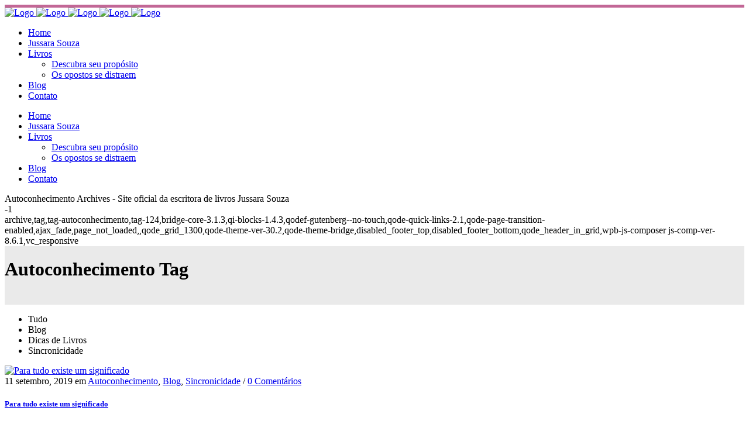

--- FILE ---
content_type: text/html; charset=UTF-8
request_url: https://jussarasouza.com.br/tag/autoconhecimento/
body_size: 20464
content:
<!DOCTYPE html>
<html lang="pt-BR">
<head>
	<meta charset="UTF-8" />
	
				<meta name="viewport" content="width=device-width,initial-scale=1,user-scalable=no">
		
            
            
	<link rel="profile" href="https://gmpg.org/xfn/11" />
	<link rel="pingback" href="https://jussarasouza.com.br/xmlrpc.php" />

	<meta name='robots' content='index, follow, max-image-preview:large, max-snippet:-1, max-video-preview:-1' />

	<!-- This site is optimized with the Yoast SEO plugin v22.1 - https://yoast.com/wordpress/plugins/seo/ -->
	<title>Autoconhecimento Archives - Site oficial da escritora de livros Jussara Souza</title>
	<link rel="canonical" href="https://jussarasouza.com.br/tag/autoconhecimento/" />
	<meta property="og:locale" content="pt_BR" />
	<meta property="og:type" content="article" />
	<meta property="og:title" content="Autoconhecimento Archives - Site oficial da escritora de livros Jussara Souza" />
	<meta property="og:url" content="https://jussarasouza.com.br/tag/autoconhecimento/" />
	<meta property="og:site_name" content="Site oficial da escritora de livros Jussara Souza" />
	<meta name="twitter:card" content="summary_large_image" />
	<meta name="twitter:site" content="@jussouzaoficial" />
	<script type="application/ld+json" class="yoast-schema-graph">{"@context":"https://schema.org","@graph":[{"@type":"CollectionPage","@id":"https://jussarasouza.com.br/tag/autoconhecimento/","url":"https://jussarasouza.com.br/tag/autoconhecimento/","name":"Autoconhecimento Archives - Site oficial da escritora de livros Jussara Souza","isPartOf":{"@id":"https://jussarasouza.com.br/#website"},"primaryImageOfPage":{"@id":"https://jussarasouza.com.br/tag/autoconhecimento/#primaryimage"},"image":{"@id":"https://jussarasouza.com.br/tag/autoconhecimento/#primaryimage"},"thumbnailUrl":"https://jussarasouza.com.br/wp-content/uploads/2019/09/Para-tudo-tem-um-significado-2.1.jpeg","breadcrumb":{"@id":"https://jussarasouza.com.br/tag/autoconhecimento/#breadcrumb"},"inLanguage":"pt-BR"},{"@type":"ImageObject","inLanguage":"pt-BR","@id":"https://jussarasouza.com.br/tag/autoconhecimento/#primaryimage","url":"https://jussarasouza.com.br/wp-content/uploads/2019/09/Para-tudo-tem-um-significado-2.1.jpeg","contentUrl":"https://jussarasouza.com.br/wp-content/uploads/2019/09/Para-tudo-tem-um-significado-2.1.jpeg","width":1024,"height":768,"caption":"Para tudo existe um significado"},{"@type":"BreadcrumbList","@id":"https://jussarasouza.com.br/tag/autoconhecimento/#breadcrumb","itemListElement":[{"@type":"ListItem","position":1,"name":"Home","item":"https://jussarasouza.com.br/"},{"@type":"ListItem","position":2,"name":"Autoconhecimento"}]},{"@type":"WebSite","@id":"https://jussarasouza.com.br/#website","url":"https://jussarasouza.com.br/","name":"Site oficial da escritora de livros Jussara Souza","description":"Conheça mais sobre a escritora Jussara Souza autora do livro Os opostos se distraem","publisher":{"@id":"https://jussarasouza.com.br/#/schema/person/440e71a0fb4a1e3624b90edc4131c434"},"potentialAction":[{"@type":"SearchAction","target":{"@type":"EntryPoint","urlTemplate":"https://jussarasouza.com.br/?s={search_term_string}"},"query-input":"required name=search_term_string"}],"inLanguage":"pt-BR"},{"@type":["Person","Organization"],"@id":"https://jussarasouza.com.br/#/schema/person/440e71a0fb4a1e3624b90edc4131c434","name":"Jussara Souza","image":{"@type":"ImageObject","inLanguage":"pt-BR","@id":"https://jussarasouza.com.br/#/schema/person/image/","url":"https://jussarasouza.com.br/wp-content/uploads/2019/09/avatar-1.png","contentUrl":"https://jussarasouza.com.br/wp-content/uploads/2019/09/avatar-1.png","width":180,"height":186,"caption":"Jussara Souza"},"logo":{"@id":"https://jussarasouza.com.br/#/schema/person/image/"},"description":"Escritora, casada, ex-workaholic. Adora bichos e viajar. Descobriu-se escritora aos 39 anos de idade. Em 2015, seu Retorno de Saturno “particular” foi um incentivo para uma reviravolta na vida. As dificuldades no casamento e as insatisfações com a profissão a levaram para esse mundo encantador da escrita. Autora de Os Opostos se Distraem e Descubra seu Propósito.","sameAs":["https://www.facebook.com/jussara.souza.7165","https://www.instagram.com/jussarasouzaoficial/","https://br.pinterest.com/jussouzaoficial/"]}]}</script>
	<!-- / Yoast SEO plugin. -->


<link rel='dns-prefetch' href='//platform-api.sharethis.com' />
<link rel='dns-prefetch' href='//fonts.googleapis.com' />
<link rel="alternate" type="application/rss+xml" title="Feed para Site oficial da escritora de livros Jussara Souza &raquo;" href="https://jussarasouza.com.br/feed/" />
<link rel="alternate" type="application/rss+xml" title="Feed de comentários para Site oficial da escritora de livros Jussara Souza &raquo;" href="https://jussarasouza.com.br/comments/feed/" />
<link rel="alternate" type="application/rss+xml" title="Feed de tag para Site oficial da escritora de livros Jussara Souza &raquo; Autoconhecimento" href="https://jussarasouza.com.br/tag/autoconhecimento/feed/" />
<script type="text/javascript">
/* <![CDATA[ */
window._wpemojiSettings = {"baseUrl":"https:\/\/s.w.org\/images\/core\/emoji\/14.0.0\/72x72\/","ext":".png","svgUrl":"https:\/\/s.w.org\/images\/core\/emoji\/14.0.0\/svg\/","svgExt":".svg","source":{"concatemoji":"https:\/\/jussarasouza.com.br\/wp-includes\/js\/wp-emoji-release.min.js?ver=2e85aeb0cec3038983073a5bfc0e6d23"}};
/*! This file is auto-generated */
!function(i,n){var o,s,e;function c(e){try{var t={supportTests:e,timestamp:(new Date).valueOf()};sessionStorage.setItem(o,JSON.stringify(t))}catch(e){}}function p(e,t,n){e.clearRect(0,0,e.canvas.width,e.canvas.height),e.fillText(t,0,0);var t=new Uint32Array(e.getImageData(0,0,e.canvas.width,e.canvas.height).data),r=(e.clearRect(0,0,e.canvas.width,e.canvas.height),e.fillText(n,0,0),new Uint32Array(e.getImageData(0,0,e.canvas.width,e.canvas.height).data));return t.every(function(e,t){return e===r[t]})}function u(e,t,n){switch(t){case"flag":return n(e,"\ud83c\udff3\ufe0f\u200d\u26a7\ufe0f","\ud83c\udff3\ufe0f\u200b\u26a7\ufe0f")?!1:!n(e,"\ud83c\uddfa\ud83c\uddf3","\ud83c\uddfa\u200b\ud83c\uddf3")&&!n(e,"\ud83c\udff4\udb40\udc67\udb40\udc62\udb40\udc65\udb40\udc6e\udb40\udc67\udb40\udc7f","\ud83c\udff4\u200b\udb40\udc67\u200b\udb40\udc62\u200b\udb40\udc65\u200b\udb40\udc6e\u200b\udb40\udc67\u200b\udb40\udc7f");case"emoji":return!n(e,"\ud83e\udef1\ud83c\udffb\u200d\ud83e\udef2\ud83c\udfff","\ud83e\udef1\ud83c\udffb\u200b\ud83e\udef2\ud83c\udfff")}return!1}function f(e,t,n){var r="undefined"!=typeof WorkerGlobalScope&&self instanceof WorkerGlobalScope?new OffscreenCanvas(300,150):i.createElement("canvas"),a=r.getContext("2d",{willReadFrequently:!0}),o=(a.textBaseline="top",a.font="600 32px Arial",{});return e.forEach(function(e){o[e]=t(a,e,n)}),o}function t(e){var t=i.createElement("script");t.src=e,t.defer=!0,i.head.appendChild(t)}"undefined"!=typeof Promise&&(o="wpEmojiSettingsSupports",s=["flag","emoji"],n.supports={everything:!0,everythingExceptFlag:!0},e=new Promise(function(e){i.addEventListener("DOMContentLoaded",e,{once:!0})}),new Promise(function(t){var n=function(){try{var e=JSON.parse(sessionStorage.getItem(o));if("object"==typeof e&&"number"==typeof e.timestamp&&(new Date).valueOf()<e.timestamp+604800&&"object"==typeof e.supportTests)return e.supportTests}catch(e){}return null}();if(!n){if("undefined"!=typeof Worker&&"undefined"!=typeof OffscreenCanvas&&"undefined"!=typeof URL&&URL.createObjectURL&&"undefined"!=typeof Blob)try{var e="postMessage("+f.toString()+"("+[JSON.stringify(s),u.toString(),p.toString()].join(",")+"));",r=new Blob([e],{type:"text/javascript"}),a=new Worker(URL.createObjectURL(r),{name:"wpTestEmojiSupports"});return void(a.onmessage=function(e){c(n=e.data),a.terminate(),t(n)})}catch(e){}c(n=f(s,u,p))}t(n)}).then(function(e){for(var t in e)n.supports[t]=e[t],n.supports.everything=n.supports.everything&&n.supports[t],"flag"!==t&&(n.supports.everythingExceptFlag=n.supports.everythingExceptFlag&&n.supports[t]);n.supports.everythingExceptFlag=n.supports.everythingExceptFlag&&!n.supports.flag,n.DOMReady=!1,n.readyCallback=function(){n.DOMReady=!0}}).then(function(){return e}).then(function(){var e;n.supports.everything||(n.readyCallback(),(e=n.source||{}).concatemoji?t(e.concatemoji):e.wpemoji&&e.twemoji&&(t(e.twemoji),t(e.wpemoji)))}))}((window,document),window._wpemojiSettings);
/* ]]> */
</script>

<link rel='stylesheet' id='animate-css' href='https://jussarasouza.com.br/wp-content/plugins/qi-blocks/assets/css/plugins/animate/animate.min.css?ver=4.1.1' type='text/css' media='all' />
<link rel='stylesheet' id='layerslider-css' href='https://jussarasouza.com.br/wp-content/plugins/LayerSlider/assets/static/layerslider/css/layerslider.css?ver=7.15.1' type='text/css' media='all' />
<style id='wp-emoji-styles-inline-css' type='text/css'>

	img.wp-smiley, img.emoji {
		display: inline !important;
		border: none !important;
		box-shadow: none !important;
		height: 1em !important;
		width: 1em !important;
		margin: 0 0.07em !important;
		vertical-align: -0.1em !important;
		background: none !important;
		padding: 0 !important;
	}
</style>
<style id='wp-block-library-inline-css' type='text/css'>
:root{--wp-admin-theme-color:#007cba;--wp-admin-theme-color--rgb:0,124,186;--wp-admin-theme-color-darker-10:#006ba1;--wp-admin-theme-color-darker-10--rgb:0,107,161;--wp-admin-theme-color-darker-20:#005a87;--wp-admin-theme-color-darker-20--rgb:0,90,135;--wp-admin-border-width-focus:2px;--wp-block-synced-color:#7a00df;--wp-block-synced-color--rgb:122,0,223}@media (min-resolution:192dpi){:root{--wp-admin-border-width-focus:1.5px}}.wp-element-button{cursor:pointer}:root{--wp--preset--font-size--normal:16px;--wp--preset--font-size--huge:42px}:root .has-very-light-gray-background-color{background-color:#eee}:root .has-very-dark-gray-background-color{background-color:#313131}:root .has-very-light-gray-color{color:#eee}:root .has-very-dark-gray-color{color:#313131}:root .has-vivid-green-cyan-to-vivid-cyan-blue-gradient-background{background:linear-gradient(135deg,#00d084,#0693e3)}:root .has-purple-crush-gradient-background{background:linear-gradient(135deg,#34e2e4,#4721fb 50%,#ab1dfe)}:root .has-hazy-dawn-gradient-background{background:linear-gradient(135deg,#faaca8,#dad0ec)}:root .has-subdued-olive-gradient-background{background:linear-gradient(135deg,#fafae1,#67a671)}:root .has-atomic-cream-gradient-background{background:linear-gradient(135deg,#fdd79a,#004a59)}:root .has-nightshade-gradient-background{background:linear-gradient(135deg,#330968,#31cdcf)}:root .has-midnight-gradient-background{background:linear-gradient(135deg,#020381,#2874fc)}.has-regular-font-size{font-size:1em}.has-larger-font-size{font-size:2.625em}.has-normal-font-size{font-size:var(--wp--preset--font-size--normal)}.has-huge-font-size{font-size:var(--wp--preset--font-size--huge)}.has-text-align-center{text-align:center}.has-text-align-left{text-align:left}.has-text-align-right{text-align:right}#end-resizable-editor-section{display:none}.aligncenter{clear:both}.items-justified-left{justify-content:flex-start}.items-justified-center{justify-content:center}.items-justified-right{justify-content:flex-end}.items-justified-space-between{justify-content:space-between}.screen-reader-text{clip:rect(1px,1px,1px,1px);word-wrap:normal!important;border:0;-webkit-clip-path:inset(50%);clip-path:inset(50%);height:1px;margin:-1px;overflow:hidden;padding:0;position:absolute;width:1px}.screen-reader-text:focus{clip:auto!important;background-color:#ddd;-webkit-clip-path:none;clip-path:none;color:#444;display:block;font-size:1em;height:auto;left:5px;line-height:normal;padding:15px 23px 14px;text-decoration:none;top:5px;width:auto;z-index:100000}html :where(.has-border-color){border-style:solid}html :where([style*=border-top-color]){border-top-style:solid}html :where([style*=border-right-color]){border-right-style:solid}html :where([style*=border-bottom-color]){border-bottom-style:solid}html :where([style*=border-left-color]){border-left-style:solid}html :where([style*=border-width]){border-style:solid}html :where([style*=border-top-width]){border-top-style:solid}html :where([style*=border-right-width]){border-right-style:solid}html :where([style*=border-bottom-width]){border-bottom-style:solid}html :where([style*=border-left-width]){border-left-style:solid}html :where(img[class*=wp-image-]){height:auto;max-width:100%}:where(figure){margin:0 0 1em}html :where(.is-position-sticky){--wp-admin--admin-bar--position-offset:var(--wp-admin--admin-bar--height,0px)}@media screen and (max-width:600px){html :where(.is-position-sticky){--wp-admin--admin-bar--position-offset:0px}}
</style>
<style id='classic-theme-styles-inline-css' type='text/css'>
/*! This file is auto-generated */
.wp-block-button__link{color:#fff;background-color:#32373c;border-radius:9999px;box-shadow:none;text-decoration:none;padding:calc(.667em + 2px) calc(1.333em + 2px);font-size:1.125em}.wp-block-file__button{background:#32373c;color:#fff;text-decoration:none}
</style>
<link rel='stylesheet' id='contact-form-7-css' href='https://jussarasouza.com.br/wp-content/plugins/contact-form-7/includes/css/styles.css?ver=5.9.8' type='text/css' media='all' />
<link rel='stylesheet' id='qi-blocks-grid-css' href='https://jussarasouza.com.br/wp-content/plugins/qi-blocks/assets/dist/grid.css?ver=1.4.3' type='text/css' media='all' />
<link rel='stylesheet' id='qi-blocks-main-css' href='https://jussarasouza.com.br/wp-content/plugins/qi-blocks/assets/dist/main.css?ver=1.4.3' type='text/css' media='all' />
<link rel='stylesheet' id='share-this-share-buttons-sticky-css' href='https://jussarasouza.com.br/wp-content/plugins/sharethis-share-buttons/css/mu-style.css?ver=1759885574' type='text/css' media='all' />
<link rel='stylesheet' id='mediaelement-css' href='https://jussarasouza.com.br/wp-includes/js/mediaelement/mediaelementplayer-legacy.min.css?ver=4.2.17' type='text/css' media='all' />
<link rel='stylesheet' id='wp-mediaelement-css' href='https://jussarasouza.com.br/wp-includes/js/mediaelement/wp-mediaelement.min.css?ver=2e85aeb0cec3038983073a5bfc0e6d23' type='text/css' media='all' />
<link rel='stylesheet' id='bridge-default-style-css' href='https://jussarasouza.com.br/wp-content/themes/bridge/style.css?ver=2e85aeb0cec3038983073a5bfc0e6d23' type='text/css' media='all' />
<link rel='stylesheet' id='bridge-qode-font_awesome-css' href='https://jussarasouza.com.br/wp-content/themes/bridge/css/font-awesome/css/font-awesome.min.css?ver=2e85aeb0cec3038983073a5bfc0e6d23' type='text/css' media='all' />
<link rel='stylesheet' id='bridge-qode-font_elegant-css' href='https://jussarasouza.com.br/wp-content/themes/bridge/css/elegant-icons/style.min.css?ver=2e85aeb0cec3038983073a5bfc0e6d23' type='text/css' media='all' />
<link rel='stylesheet' id='bridge-qode-linea_icons-css' href='https://jussarasouza.com.br/wp-content/themes/bridge/css/linea-icons/style.css?ver=2e85aeb0cec3038983073a5bfc0e6d23' type='text/css' media='all' />
<link rel='stylesheet' id='bridge-qode-dripicons-css' href='https://jussarasouza.com.br/wp-content/themes/bridge/css/dripicons/dripicons.css?ver=2e85aeb0cec3038983073a5bfc0e6d23' type='text/css' media='all' />
<link rel='stylesheet' id='bridge-qode-kiko-css' href='https://jussarasouza.com.br/wp-content/themes/bridge/css/kiko/kiko-all.css?ver=2e85aeb0cec3038983073a5bfc0e6d23' type='text/css' media='all' />
<link rel='stylesheet' id='bridge-qode-font_awesome_5-css' href='https://jussarasouza.com.br/wp-content/themes/bridge/css/font-awesome-5/css/font-awesome-5.min.css?ver=2e85aeb0cec3038983073a5bfc0e6d23' type='text/css' media='all' />
<link rel='stylesheet' id='bridge-stylesheet-css' href='https://jussarasouza.com.br/wp-content/themes/bridge/css/stylesheet.min.css?ver=2e85aeb0cec3038983073a5bfc0e6d23' type='text/css' media='all' />
<link rel='stylesheet' id='bridge-print-css' href='https://jussarasouza.com.br/wp-content/themes/bridge/css/print.css?ver=2e85aeb0cec3038983073a5bfc0e6d23' type='text/css' media='all' />
<link rel='stylesheet' id='bridge-style-dynamic-css' href='https://jussarasouza.com.br/wp-content/themes/bridge/css/style_dynamic.css?ver=1666617804' type='text/css' media='all' />
<link rel='stylesheet' id='bridge-responsive-css' href='https://jussarasouza.com.br/wp-content/themes/bridge/css/responsive.min.css?ver=2e85aeb0cec3038983073a5bfc0e6d23' type='text/css' media='all' />
<link rel='stylesheet' id='bridge-style-dynamic-responsive-css' href='https://jussarasouza.com.br/wp-content/themes/bridge/css/style_dynamic_responsive.css?ver=1666617804' type='text/css' media='all' />
<style id='bridge-style-dynamic-responsive-inline-css' type='text/css'>
.q_list.circle ul>li:before {
    width: 6px;
    height: 6px;
    top: 10px;
    background-color: #c26796;
}

.q_list.circle ul>li {
    margin: 0 0 13px;
    padding: 0 0 0 25px;
}

h3.icon_title {
    padding-top: 22px;
    padding-bottom: 19px;
}

h5.qode-tfs-author-name {
    font-family: 'Bitter', serif;
    font-size: 23px;
    font-weight: 400;
    text-transform: none;
    letter-spacing: 0px;
    font-style: italic;
}

.qode-twitter-feed-shortcode .qode-tfs-inner .qode-tfs-info-holder {
    font-size: 16px;
}

.qode-twitter-feed-shortcode .qode-tfs-inner .qode-tfs-info {
    margin-top: 0;
}

.qode-twitter-feed-shortcode .qode-tfs-inner .qode-tfs-image-info-holder {
    margin-bottom: 26px;
}

.footer_top a {
    text-decoration: underline;
}

.testimonial_title_holder h5 {
    font-family: 'Bitter', serif;
    font-size: 23px;
    font-weight: 400;
    text-transform: none;
    letter-spacing: 0px;
    font-style: italic;
}

p.testimonial_author {
    font-family: 'Bitter', serif;
    font-style: italic;
}

.testimonials_c_holder .testimonial_content_inner {
    padding: 53px 45px 48px;
}

.testimonials_c_holder .testimonial_content_inner .testimonial_image_holder {
    margin-bottom: 21px;
}

.testimonials_c_holder .testimonial_content_inner .testimonial_rating_holder {
    margin: 14px 0 19px;
}

.testimonials_c_holder .testimonial_content_inner .testimonial_author {
    margin-top: 31px;
}

.testimonials_c_holder .flex-control-nav li a.flex-active {
    background-color: #c26796;
}

.testimonials_c_holder .flex-control-nav li {
    width: 10px;
    height: 10px;
    margin: 0 2px;
}

.testimonials_c_holder .flex-control-nav li a {
    background-color: rgba(0,0,0,0.1);
}

.header_inner {
    border-top: 5px solid #c26796;
}

.latest_post_two_holder .latest_post_two_text .separator.small {
display: none;
}

.latest_post_two_holder .latest_post_two_text {
    padding: 33px 33px 40px;
}

p.latest_post_two_excerpt {
    margin-top: 21px;
}

.latest_post_two_holder .latest_post_two_info_inner>* {
    font-size: 14px;
    font-family: 'Bitter', serif;
    font-style: italic;
}

.latest_post_two_holder .latest_post_two_info_inner img {
    margin: 0 11px 0 0;
}

 .q_icon_with_title.circle .qode_iwt_icon_holder .qode_iwt_icon_element:before {
line-height: inherit;
}

div.wpcf7 img.ajax-loader {
    display: none;
}

.cf7_custom_style_2 input.wpcf7-form-control.wpcf7-text, .cf7_custom_style_2 textarea.wpcf7-form-control.wpcf7-textarea {
    text-align: center;
}

.wpcf7 form.wpcf7-form p {
    margin-bottom: 12px;
}

div.wpcf7 .ajax-loader {
    display: none;
}

 input[type="date"]::-webkit-calendar-picker-indicator {
color:#505050;
}

header:not(.with_hover_bg_color) nav.main_menu > ul > li:hover > a {
    opacity: 1;
}

.comment_holder .comment {
    padding: 31px 23px;
}

.comment_date {
    font-size: 13px;
}

.comment_holder {
    padding: 61px 0 71px;
}

div.comment_form {
    margin: 0 0 83px;
}

.title h1, .title.title_size_small h1 {
    text-transform: capitalize;
}
.qbutton, .qbutton.medium, #submit_comment, .load_more a, .blog_load_more_button a, .post-password-form input[type="submit"], input.wpcf7-form-control.wpcf7-submit, input.wpcf7-form-control.wpcf7-submit:not([disabled]), .woocommerce table.cart td.actions input[type="submit"], .woocommerce input#place_order, .woocommerce-page input[type="submit"], .woocommerce .button {
    line-height: 60px;
}

input::-moz-focus-inner {
    border: 0;
    padding: 0;
}
@media only screen and (max-width: 600px) {
h2 a {
    font-size: 27px;
    line-height: 34px;
}
.footer_top .three_columns .column1,  .footer_top .three_columns .column3 {
    text-align: center;
}
}
</style>
<link rel='stylesheet' id='js_composer_front-css' href='https://jussarasouza.com.br/wp-content/plugins/js_composer/assets/css/js_composer.min.css?ver=8.6.1' type='text/css' media='all' />
<link rel='stylesheet' id='bridge-style-handle-google-fonts-css' href='https://fonts.googleapis.com/css?family=Raleway%3A100%2C200%2C300%2C400%2C500%2C600%2C700%2C800%2C900%2C100italic%2C300italic%2C400italic%2C700italic%7CBitter%3A100%2C200%2C300%2C400%2C500%2C600%2C700%2C800%2C900%2C100italic%2C300italic%2C400italic%2C700italic%7CSanchez%3A100%2C200%2C300%2C400%2C500%2C600%2C700%2C800%2C900%2C100italic%2C300italic%2C400italic%2C700italic&#038;subset=latin%2Clatin-ext&#038;ver=1.0.0' type='text/css' media='all' />
<link rel='stylesheet' id='bridge-core-dashboard-style-css' href='https://jussarasouza.com.br/wp-content/plugins/bridge-core/modules/core-dashboard/assets/css/core-dashboard.min.css?ver=2e85aeb0cec3038983073a5bfc0e6d23' type='text/css' media='all' />
<link rel='stylesheet' id='qode_quick_links_style-css' href='https://jussarasouza.com.br/wp-content/plugins/qode-quick-links/assets/css/qode-quick-links.min.css?ver=2e85aeb0cec3038983073a5bfc0e6d23' type='text/css' media='all' />
<script type="text/javascript" src="https://jussarasouza.com.br/wp-content/themes/bridge/js/plugins/ScrollToPlugin.min.js?ver=2e85aeb0cec3038983073a5bfc0e6d23" id="ScrollToPlugin-js"></script>
<script type="text/javascript" src="https://jussarasouza.com.br/wp-includes/js/jquery/jquery.min.js?ver=3.7.1" id="jquery-core-js"></script>
<script type="text/javascript" src="https://jussarasouza.com.br/wp-includes/js/jquery/jquery-migrate.min.js?ver=3.4.1" id="jquery-migrate-js"></script>
<script type="text/javascript" id="layerslider-utils-js-extra">
/* <![CDATA[ */
var LS_Meta = {"v":"7.15.1","fixGSAP":"1"};
/* ]]> */
</script>
<script type="text/javascript" src="https://jussarasouza.com.br/wp-content/plugins/LayerSlider/assets/static/layerslider/js/layerslider.utils.js?ver=7.15.1" id="layerslider-utils-js"></script>
<script type="text/javascript" src="https://jussarasouza.com.br/wp-content/plugins/LayerSlider/assets/static/layerslider/js/layerslider.kreaturamedia.jquery.js?ver=7.15.1" id="layerslider-js"></script>
<script type="text/javascript" src="https://jussarasouza.com.br/wp-content/plugins/LayerSlider/assets/static/layerslider/js/layerslider.transitions.js?ver=7.15.1" id="layerslider-transitions-js"></script>
<script type="text/javascript" src="//platform-api.sharethis.com/js/sharethis.js?ver=2.3.6#property=68e5c06b9ac1bf93b5eb1f7a&amp;product=inline-buttons&amp;source=sharethis-share-buttons-wordpress" id="share-this-share-buttons-mu-js"></script>
<script></script><meta name="generator" content="Powered by LayerSlider 7.15.1 - Build Heros, Sliders, and Popups. Create Animations and Beautiful, Rich Web Content as Easy as Never Before on WordPress." />
<!-- LayerSlider updates and docs at: https://layerslider.com -->
<link rel="https://api.w.org/" href="https://jussarasouza.com.br/wp-json/" /><link rel="alternate" type="application/json" href="https://jussarasouza.com.br/wp-json/wp/v2/tags/124" /><link rel="EditURI" type="application/rsd+xml" title="RSD" href="https://jussarasouza.com.br/xmlrpc.php?rsd" />
<meta name="generator" content="Powered by WPBakery Page Builder - drag and drop page builder for WordPress."/>
<meta name="generator" content="Powered by Slider Revolution 6.6.20 - responsive, Mobile-Friendly Slider Plugin for WordPress with comfortable drag and drop interface." />
<style type="text/css">.saboxplugin-wrap{-webkit-box-sizing:border-box;-moz-box-sizing:border-box;-ms-box-sizing:border-box;box-sizing:border-box;border:1px solid #eee;width:100%;clear:both;display:block;overflow:hidden;word-wrap:break-word;position:relative}.saboxplugin-wrap .saboxplugin-gravatar{float:left;padding:0 20px 20px 20px}.saboxplugin-wrap .saboxplugin-gravatar img{max-width:100px;height:auto;border-radius:0;}.saboxplugin-wrap .saboxplugin-authorname{font-size:18px;line-height:1;margin:20px 0 0 20px;display:block}.saboxplugin-wrap .saboxplugin-authorname a{text-decoration:none}.saboxplugin-wrap .saboxplugin-authorname a:focus{outline:0}.saboxplugin-wrap .saboxplugin-desc{display:block;margin:5px 20px}.saboxplugin-wrap .saboxplugin-desc a{text-decoration:underline}.saboxplugin-wrap .saboxplugin-desc p{margin:5px 0 12px}.saboxplugin-wrap .saboxplugin-web{margin:0 20px 15px;text-align:left}.saboxplugin-wrap .sab-web-position{text-align:right}.saboxplugin-wrap .saboxplugin-web a{color:#ccc;text-decoration:none}.saboxplugin-wrap .saboxplugin-socials{position:relative;display:block;background:#fcfcfc;padding:5px;border-top:1px solid #eee}.saboxplugin-wrap .saboxplugin-socials a svg{width:20px;height:20px}.saboxplugin-wrap .saboxplugin-socials a svg .st2{fill:#fff; transform-origin:center center;}.saboxplugin-wrap .saboxplugin-socials a svg .st1{fill:rgba(0,0,0,.3)}.saboxplugin-wrap .saboxplugin-socials a:hover{opacity:.8;-webkit-transition:opacity .4s;-moz-transition:opacity .4s;-o-transition:opacity .4s;transition:opacity .4s;box-shadow:none!important;-webkit-box-shadow:none!important}.saboxplugin-wrap .saboxplugin-socials .saboxplugin-icon-color{box-shadow:none;padding:0;border:0;-webkit-transition:opacity .4s;-moz-transition:opacity .4s;-o-transition:opacity .4s;transition:opacity .4s;display:inline-block;color:#fff;font-size:0;text-decoration:inherit;margin:5px;-webkit-border-radius:0;-moz-border-radius:0;-ms-border-radius:0;-o-border-radius:0;border-radius:0;overflow:hidden}.saboxplugin-wrap .saboxplugin-socials .saboxplugin-icon-grey{text-decoration:inherit;box-shadow:none;position:relative;display:-moz-inline-stack;display:inline-block;vertical-align:middle;zoom:1;margin:10px 5px;color:#444;fill:#444}.clearfix:after,.clearfix:before{content:' ';display:table;line-height:0;clear:both}.ie7 .clearfix{zoom:1}.saboxplugin-socials.sabox-colored .saboxplugin-icon-color .sab-twitch{border-color:#38245c}.saboxplugin-socials.sabox-colored .saboxplugin-icon-color .sab-behance{border-color:#003eb0}.saboxplugin-socials.sabox-colored .saboxplugin-icon-color .sab-deviantart{border-color:#036824}.saboxplugin-socials.sabox-colored .saboxplugin-icon-color .sab-digg{border-color:#00327c}.saboxplugin-socials.sabox-colored .saboxplugin-icon-color .sab-dribbble{border-color:#ba1655}.saboxplugin-socials.sabox-colored .saboxplugin-icon-color .sab-facebook{border-color:#1e2e4f}.saboxplugin-socials.sabox-colored .saboxplugin-icon-color .sab-flickr{border-color:#003576}.saboxplugin-socials.sabox-colored .saboxplugin-icon-color .sab-github{border-color:#264874}.saboxplugin-socials.sabox-colored .saboxplugin-icon-color .sab-google{border-color:#0b51c5}.saboxplugin-socials.sabox-colored .saboxplugin-icon-color .sab-html5{border-color:#902e13}.saboxplugin-socials.sabox-colored .saboxplugin-icon-color .sab-instagram{border-color:#1630aa}.saboxplugin-socials.sabox-colored .saboxplugin-icon-color .sab-linkedin{border-color:#00344f}.saboxplugin-socials.sabox-colored .saboxplugin-icon-color .sab-pinterest{border-color:#5b040e}.saboxplugin-socials.sabox-colored .saboxplugin-icon-color .sab-reddit{border-color:#992900}.saboxplugin-socials.sabox-colored .saboxplugin-icon-color .sab-rss{border-color:#a43b0a}.saboxplugin-socials.sabox-colored .saboxplugin-icon-color .sab-sharethis{border-color:#5d8420}.saboxplugin-socials.sabox-colored .saboxplugin-icon-color .sab-soundcloud{border-color:#995200}.saboxplugin-socials.sabox-colored .saboxplugin-icon-color .sab-spotify{border-color:#0f612c}.saboxplugin-socials.sabox-colored .saboxplugin-icon-color .sab-stackoverflow{border-color:#a95009}.saboxplugin-socials.sabox-colored .saboxplugin-icon-color .sab-steam{border-color:#006388}.saboxplugin-socials.sabox-colored .saboxplugin-icon-color .sab-user_email{border-color:#b84e05}.saboxplugin-socials.sabox-colored .saboxplugin-icon-color .sab-tumblr{border-color:#10151b}.saboxplugin-socials.sabox-colored .saboxplugin-icon-color .sab-twitter{border-color:#0967a0}.saboxplugin-socials.sabox-colored .saboxplugin-icon-color .sab-vimeo{border-color:#0d7091}.saboxplugin-socials.sabox-colored .saboxplugin-icon-color .sab-windows{border-color:#003f71}.saboxplugin-socials.sabox-colored .saboxplugin-icon-color .sab-whatsapp{border-color:#003f71}.saboxplugin-socials.sabox-colored .saboxplugin-icon-color .sab-wordpress{border-color:#0f3647}.saboxplugin-socials.sabox-colored .saboxplugin-icon-color .sab-yahoo{border-color:#14002d}.saboxplugin-socials.sabox-colored .saboxplugin-icon-color .sab-youtube{border-color:#900}.saboxplugin-socials.sabox-colored .saboxplugin-icon-color .sab-xing{border-color:#000202}.saboxplugin-socials.sabox-colored .saboxplugin-icon-color .sab-mixcloud{border-color:#2475a0}.saboxplugin-socials.sabox-colored .saboxplugin-icon-color .sab-vk{border-color:#243549}.saboxplugin-socials.sabox-colored .saboxplugin-icon-color .sab-medium{border-color:#00452c}.saboxplugin-socials.sabox-colored .saboxplugin-icon-color .sab-quora{border-color:#420e00}.saboxplugin-socials.sabox-colored .saboxplugin-icon-color .sab-meetup{border-color:#9b181c}.saboxplugin-socials.sabox-colored .saboxplugin-icon-color .sab-goodreads{border-color:#000}.saboxplugin-socials.sabox-colored .saboxplugin-icon-color .sab-snapchat{border-color:#999700}.saboxplugin-socials.sabox-colored .saboxplugin-icon-color .sab-500px{border-color:#00557f}.saboxplugin-socials.sabox-colored .saboxplugin-icon-color .sab-mastodont{border-color:#185886}.sabox-plus-item{margin-bottom:20px}@media screen and (max-width:480px){.saboxplugin-wrap{text-align:center}.saboxplugin-wrap .saboxplugin-gravatar{float:none;padding:20px 0;text-align:center;margin:0 auto;display:block}.saboxplugin-wrap .saboxplugin-gravatar img{float:none;display:inline-block;display:-moz-inline-stack;vertical-align:middle;zoom:1}.saboxplugin-wrap .saboxplugin-desc{margin:0 10px 20px;text-align:center}.saboxplugin-wrap .saboxplugin-authorname{text-align:center;margin:10px 0 20px}}body .saboxplugin-authorname a,body .saboxplugin-authorname a:hover{box-shadow:none;-webkit-box-shadow:none}a.sab-profile-edit{font-size:16px!important;line-height:1!important}.sab-edit-settings a,a.sab-profile-edit{color:#0073aa!important;box-shadow:none!important;-webkit-box-shadow:none!important}.sab-edit-settings{margin-right:15px;position:absolute;right:0;z-index:2;bottom:10px;line-height:20px}.sab-edit-settings i{margin-left:5px}.saboxplugin-socials{line-height:1!important}.rtl .saboxplugin-wrap .saboxplugin-gravatar{float:right}.rtl .saboxplugin-wrap .saboxplugin-authorname{display:flex;align-items:center}.rtl .saboxplugin-wrap .saboxplugin-authorname .sab-profile-edit{margin-right:10px}.rtl .sab-edit-settings{right:auto;left:0}img.sab-custom-avatar{max-width:75px;}.saboxplugin-wrap {border-color:#f490f1;}.saboxplugin-wrap .saboxplugin-socials {border-color:#f490f1;}.saboxplugin-wrap .saboxplugin-socials .saboxplugin-icon-color {-webkit-border-radius:50%;-moz-border-radius:50%;-ms-border-radius:50%;-o-border-radius:50%;border-radius:50%;}.saboxplugin-wrap .saboxplugin-socials .saboxplugin-icon-color {-webkit-transition: all 0.3s ease-in-out;-moz-transition: all 0.3s ease-in-out;-o-transition: all 0.3s ease-in-out;-ms-transition: all 0.3s ease-in-out;transition: all 0.3s ease-in-out;}.saboxplugin-wrap .saboxplugin-socials .saboxplugin-icon-color:hover,.saboxplugin-wrap .saboxplugin-socials .saboxplugin-icon-grey:hover {-webkit-transform: rotate(360deg);-moz-transform: rotate(360deg);-o-transform: rotate(360deg);-ms-transform: rotate(360deg);transform: rotate(360deg);}.saboxplugin-wrap .saboxplugin-socials .saboxplugin-icon-color svg {border-width: 1px;border-style:solid;border-radius:50%}.saboxplugin-wrap .saboxplugin-socials{background-color:#93e2dd;}.saboxplugin-wrap {margin-top:0px; margin-bottom:45px; padding: 0px 0px }.saboxplugin-wrap .saboxplugin-authorname {font-size:22px; line-height:29px;}.saboxplugin-wrap .saboxplugin-desc p, .saboxplugin-wrap .saboxplugin-desc {font-size:20px !important; line-height:27px !important;}.saboxplugin-wrap .saboxplugin-web {font-size:14px;}.saboxplugin-wrap .saboxplugin-socials a svg {width:34px;height:34px;}</style><link rel="icon" href="https://jussarasouza.com.br/wp-content/uploads/2017/09/cropped-foto-jussara-32x32.jpg" sizes="32x32" />
<link rel="icon" href="https://jussarasouza.com.br/wp-content/uploads/2017/09/cropped-foto-jussara-192x192.jpg" sizes="192x192" />
<link rel="apple-touch-icon" href="https://jussarasouza.com.br/wp-content/uploads/2017/09/cropped-foto-jussara-180x180.jpg" />
<meta name="msapplication-TileImage" content="https://jussarasouza.com.br/wp-content/uploads/2017/09/cropped-foto-jussara-270x270.jpg" />
<script>function setREVStartSize(e){
			//window.requestAnimationFrame(function() {
				window.RSIW = window.RSIW===undefined ? window.innerWidth : window.RSIW;
				window.RSIH = window.RSIH===undefined ? window.innerHeight : window.RSIH;
				try {
					var pw = document.getElementById(e.c).parentNode.offsetWidth,
						newh;
					pw = pw===0 || isNaN(pw) || (e.l=="fullwidth" || e.layout=="fullwidth") ? window.RSIW : pw;
					e.tabw = e.tabw===undefined ? 0 : parseInt(e.tabw);
					e.thumbw = e.thumbw===undefined ? 0 : parseInt(e.thumbw);
					e.tabh = e.tabh===undefined ? 0 : parseInt(e.tabh);
					e.thumbh = e.thumbh===undefined ? 0 : parseInt(e.thumbh);
					e.tabhide = e.tabhide===undefined ? 0 : parseInt(e.tabhide);
					e.thumbhide = e.thumbhide===undefined ? 0 : parseInt(e.thumbhide);
					e.mh = e.mh===undefined || e.mh=="" || e.mh==="auto" ? 0 : parseInt(e.mh,0);
					if(e.layout==="fullscreen" || e.l==="fullscreen")
						newh = Math.max(e.mh,window.RSIH);
					else{
						e.gw = Array.isArray(e.gw) ? e.gw : [e.gw];
						for (var i in e.rl) if (e.gw[i]===undefined || e.gw[i]===0) e.gw[i] = e.gw[i-1];
						e.gh = e.el===undefined || e.el==="" || (Array.isArray(e.el) && e.el.length==0)? e.gh : e.el;
						e.gh = Array.isArray(e.gh) ? e.gh : [e.gh];
						for (var i in e.rl) if (e.gh[i]===undefined || e.gh[i]===0) e.gh[i] = e.gh[i-1];
											
						var nl = new Array(e.rl.length),
							ix = 0,
							sl;
						e.tabw = e.tabhide>=pw ? 0 : e.tabw;
						e.thumbw = e.thumbhide>=pw ? 0 : e.thumbw;
						e.tabh = e.tabhide>=pw ? 0 : e.tabh;
						e.thumbh = e.thumbhide>=pw ? 0 : e.thumbh;
						for (var i in e.rl) nl[i] = e.rl[i]<window.RSIW ? 0 : e.rl[i];
						sl = nl[0];
						for (var i in nl) if (sl>nl[i] && nl[i]>0) { sl = nl[i]; ix=i;}
						var m = pw>(e.gw[ix]+e.tabw+e.thumbw) ? 1 : (pw-(e.tabw+e.thumbw)) / (e.gw[ix]);
						newh =  (e.gh[ix] * m) + (e.tabh + e.thumbh);
					}
					var el = document.getElementById(e.c);
					if (el!==null && el) el.style.height = newh+"px";
					el = document.getElementById(e.c+"_wrapper");
					if (el!==null && el) {
						el.style.height = newh+"px";
						el.style.display = "block";
					}
				} catch(e){
					console.log("Failure at Presize of Slider:" + e)
				}
			//});
		  };</script>
<noscript><style> .wpb_animate_when_almost_visible { opacity: 1; }</style></noscript></head>

<body data-rsssl=1 class="archive tag tag-autoconhecimento tag-124 bridge-core-3.1.3 qi-blocks-1.4.3 qodef-gutenberg--no-touch qode-quick-links-2.1 qode-page-transition-enabled ajax_fade page_not_loaded  qode_grid_1300 qode-theme-ver-30.2 qode-theme-bridge disabled_footer_top disabled_footer_bottom qode_header_in_grid wpb-js-composer js-comp-ver-8.6.1 vc_responsive" itemscope itemtype="http://schema.org/WebPage">



	<div class="ajax_loader"><div class="ajax_loader_1"><div class="five_rotating_circles"><div class="spinner-container container1"><div class="circle1"></div><div class="circle2"></div><div class="circle3"></div><div class="circle4"></div></div><div class="spinner-container container2"><div class="circle1"></div><div class="circle2"></div><div class="circle3"></div><div class="circle4"></div></div><div class="spinner-container container3"><div class="circle1"></div><div class="circle2"></div><div class="circle3"></div><div class="circle4"></div></div></div></div></div>
	
<div class="wrapper">
	<div class="wrapper_inner">

    
		<!-- Google Analytics start -->
				<!-- Google Analytics end -->

		
	<header class="scroll_header_top_area  stick scrolled_not_transparent ajax_header_animation page_header">
	<div class="header_inner clearfix">
				<div class="header_top_bottom_holder">
			
			<div class="header_bottom clearfix" style='' >
								<div class="container">
					<div class="container_inner clearfix">
																				<div class="header_inner_left">
																	<div class="mobile_menu_button">
		<span>
			<span aria-hidden="true" class="qode_icon_font_elegant icon_menu" ></span>		</span>
	</div>
								<div class="logo_wrapper" >
	<div class="q_logo">
		<a itemprop="url" href="https://jussarasouza.com.br/" >
             <img itemprop="image" class="normal" src="https://jussarasouza.com.br/wp-content/uploads/2017/08/Sem-Título-2-1.png" alt="Logo"> 			 <img itemprop="image" class="light" src="https://jussarasouza.com.br/wp-content/uploads/2017/08/Sem-Título-2-1.png" alt="Logo"/> 			 <img itemprop="image" class="dark" src="https://jussarasouza.com.br/wp-content/uploads/2017/08/Sem-Título-2-1.png" alt="Logo"/> 			 <img itemprop="image" class="sticky" src="https://jussarasouza.com.br/wp-content/uploads/2017/08/Sem-Título-2-1.png" alt="Logo"/> 			 <img itemprop="image" class="mobile" src="https://jussarasouza.com.br/wp-content/uploads/2017/08/Sem-Título-2-1.png" alt="Logo"/> 					</a>
	</div>
	</div>															</div>
															<div class="header_inner_right">
									<div class="side_menu_button_wrapper right">
																														<div class="side_menu_button">
																																	
										</div>
									</div>
								</div>
							
							
							<nav class="main_menu drop_down right">
								<ul id="menu-menu-principal" class=""><li id="nav-menu-item-182" class="menu-item menu-item-type-custom menu-item-object-custom menu-item-home  narrow"><a href="https://jussarasouza.com.br" class=""><i class="menu_icon blank fa"></i><span>Home</span><span class="plus"></span></a></li>
<li id="nav-menu-item-183" class="menu-item menu-item-type-post_type menu-item-object-page  narrow"><a href="https://jussarasouza.com.br/jussara-souza/" class=""><i class="menu_icon blank fa"></i><span>Jussara Souza</span><span class="plus"></span></a></li>
<li id="nav-menu-item-15216" class="menu-item menu-item-type-custom menu-item-object-custom menu-item-has-children  has_sub narrow"><a href="#" class=""><i class="menu_icon blank fa"></i><span>Livros</span><span class="plus"></span></a>
<div class="second"><div class="inner"><ul>
	<li id="nav-menu-item-15217" class="menu-item menu-item-type-post_type menu-item-object-page"><a href="https://jussarasouza.com.br/descubra-seu-proposito/" class=""><i class="menu_icon blank fa"></i><span>Descubra seu propósito</span><span class="plus"></span></a></li>
	<li id="nav-menu-item-184" class="menu-item menu-item-type-post_type menu-item-object-page"><a href="https://jussarasouza.com.br/os-opostos-se-distraem/" class=""><i class="menu_icon blank fa"></i><span>Os opostos se distraem</span><span class="plus"></span></a></li>
</ul></div></div>
</li>
<li id="nav-menu-item-14742" class="menu-item menu-item-type-post_type menu-item-object-page current_page_parent  narrow"><a href="https://jussarasouza.com.br/blog-jussara-souza/" class=""><i class="menu_icon blank fa"></i><span>Blog</span><span class="plus"></span></a></li>
<li id="nav-menu-item-253" class="menu-item menu-item-type-post_type menu-item-object-page  narrow"><a href="https://jussarasouza.com.br/contato/" class=""><i class="menu_icon blank fa"></i><span>Contato</span><span class="plus"></span></a></li>
</ul>							</nav>
														<nav class="mobile_menu">
	<ul id="menu-menu-principal-1" class=""><li id="mobile-menu-item-182" class="menu-item menu-item-type-custom menu-item-object-custom menu-item-home"><a href="https://jussarasouza.com.br" class=""><span>Home</span></a><span class="mobile_arrow"><i class="fa fa-angle-right"></i><i class="fa fa-angle-down"></i></span></li>
<li id="mobile-menu-item-183" class="menu-item menu-item-type-post_type menu-item-object-page"><a href="https://jussarasouza.com.br/jussara-souza/" class=""><span>Jussara Souza</span></a><span class="mobile_arrow"><i class="fa fa-angle-right"></i><i class="fa fa-angle-down"></i></span></li>
<li id="mobile-menu-item-15216" class="menu-item menu-item-type-custom menu-item-object-custom menu-item-has-children  has_sub"><a href="#" class=""><span>Livros</span></a><span class="mobile_arrow"><i class="fa fa-angle-right"></i><i class="fa fa-angle-down"></i></span>
<ul class="sub_menu">
	<li id="mobile-menu-item-15217" class="menu-item menu-item-type-post_type menu-item-object-page"><a href="https://jussarasouza.com.br/descubra-seu-proposito/" class=""><span>Descubra seu propósito</span></a><span class="mobile_arrow"><i class="fa fa-angle-right"></i><i class="fa fa-angle-down"></i></span></li>
	<li id="mobile-menu-item-184" class="menu-item menu-item-type-post_type menu-item-object-page"><a href="https://jussarasouza.com.br/os-opostos-se-distraem/" class=""><span>Os opostos se distraem</span></a><span class="mobile_arrow"><i class="fa fa-angle-right"></i><i class="fa fa-angle-down"></i></span></li>
</ul>
</li>
<li id="mobile-menu-item-14742" class="menu-item menu-item-type-post_type menu-item-object-page current_page_parent"><a href="https://jussarasouza.com.br/blog-jussara-souza/" class=""><span>Blog</span></a><span class="mobile_arrow"><i class="fa fa-angle-right"></i><i class="fa fa-angle-down"></i></span></li>
<li id="mobile-menu-item-253" class="menu-item menu-item-type-post_type menu-item-object-page"><a href="https://jussarasouza.com.br/contato/" class=""><span>Contato</span></a><span class="mobile_arrow"><i class="fa fa-angle-right"></i><i class="fa fa-angle-down"></i></span></li>
</ul></nav>																				</div>
					</div>
									</div>
			</div>
		</div>

</header>	<a id="back_to_top" href="#">
        <span class="fa-stack">
            <i class="qode_icon_font_awesome fa fa-arrow-up" ></i>        </span>
	</a>
	
	
    
    	
    
    <div class="content content_top_margin_none">
            <div class="meta">

            
        <div class="seo_title">Autoconhecimento Archives - Site oficial da escritora de livros Jussara Souza</div>

        


                        
            <span id="qode_page_id">-1</span>
            <div class="body_classes">archive,tag,tag-autoconhecimento,tag-124,bridge-core-3.1.3,qi-blocks-1.4.3,qodef-gutenberg--no-touch,qode-quick-links-2.1,qode-page-transition-enabled,ajax_fade,page_not_loaded,,qode_grid_1300,qode-theme-ver-30.2,qode-theme-bridge,disabled_footer_top,disabled_footer_bottom,qode_header_in_grid,wpb-js-composer js-comp-ver-8.6.1,vc_responsive</div>
        </div>
        <div class="content_inner">
    <style type="text/css" id="stylesheet-inline-css--1">   .archive.disabled_footer_top .footer_top_holder, .archive.disabled_footer_bottom .footer_bottom_holder { display: none;}

</style>
	
			<div class="title_outer title_without_animation"    data-height="100">
		<div class="title title_size_small  position_left" style="height:100px;background-color:#eaeaea;">
			<div class="image not_responsive"></div>
										<div class="title_holder"  style="padding-top:0;height:100px;">
					<div class="container">
						<div class="container_inner clearfix">
								<div class="title_subtitle_holder" >
                                                                																													<h1 ><span>Autoconhecimento Tag</span></h1>
																				
																																					                                                            </div>
						</div>
					</div>
				</div>
								</div>
			</div>
		<div class="container">
            			<div class="container_inner default_template_holder clearfix">
									<div class="two_columns_66_33 background_color_sidebar grid2 clearfix">
						<div class="column1">
							<div class="column_inner">
								
			<div class="filter_outer">
				<div class="filter_holder">
					<ul>
						<li class="filter" data-filter="*"><span>Tudo</span></li>
													 <li class="filter" data-filter=".category-blog"><span>Blog</span></li>
													 <li class="filter" data-filter=".category-dicas-de-livros"><span>Dicas de Livros</span></li>
													 <li class="filter" data-filter=".category-sincronicidade"><span>Sincronicidade</span></li>
											</ul>
				</div>
			</div>

      <div class="blog_holder blog_pinterest masonry_infinite_scroll">

			<div class="blog_holder_grid_sizer"></div>
		<div class="blog_holder_grid_gutter"></div>
	
    <!--if template name is defined than it is used our template and we can use query '$blog_query'-->
    
        <!--otherwise it is archive or category page and we don't have query-->
                    		<article id="post-15496" class="post-15496 post type-post status-publish format-standard has-post-thumbnail hentry category-autoconhecimento category-blog category-sincronicidade tag-autoconhecimento tag-intuicao tag-sincronicidade">
			    <div class="post_image">
        <a itemprop="url" href="https://jussarasouza.com.br/para-tudo-existe-um-significado/" title="Para tudo existe um significado">
            <img width="1024" height="768" src="https://jussarasouza.com.br/wp-content/uploads/2019/09/Para-tudo-tem-um-significado-2.1.jpeg" class="attachment-full size-full wp-post-image" alt="Para tudo existe um significado" decoding="async" fetchpriority="high" srcset="https://jussarasouza.com.br/wp-content/uploads/2019/09/Para-tudo-tem-um-significado-2.1.jpeg 1024w,   https://jussarasouza.com.br/wp-content/uploads/2019/09/Para-tudo-tem-um-significado-2.1-300x225.jpeg 300w,   https://jussarasouza.com.br/wp-content/uploads/2019/09/Para-tudo-tem-um-significado-2.1-768x576.jpeg 768w,   https://jussarasouza.com.br/wp-content/uploads/2019/09/Para-tudo-tem-um-significado-2.1-800x600.jpeg 800w,   https://jussarasouza.com.br/wp-content/uploads/2019/09/Para-tudo-tem-um-significado-2.1-700x525.jpeg 700w" sizes="(max-width: 1024px) 100vw, 1024px" />        </a>
    </div>
            <div class="post_text">
    <div class="post_text_inner">
        <div class="post_info">
            <span itemprop="dateCreated" class="time entry_date updated">11 setembro, 2019<meta itemprop="interactionCount" content="UserComments: 0"/></span>
            em <a href="https://jussarasouza.com.br/category/blog/autoconhecimento/" rel="category tag">Autoconhecimento</a>, <a href="https://jussarasouza.com.br/category/blog/" rel="category tag">Blog</a>, <a href="https://jussarasouza.com.br/category/sincronicidade/" rel="category tag">Sincronicidade</a>                            / <a itemprop="url" class="post_comments" href="https://jussarasouza.com.br/para-tudo-existe-um-significado/#respond" target="_self">0 Comentários</a>
                    </div>
        <h5 itemprop="name" class="entry_title"><a itemprop="url" href="https://jussarasouza.com.br/para-tudo-existe-um-significado/" target="_self" title="Para tudo existe um significado">Para tudo existe um significado</a></h5>
    </div>
</div>		</article>
		

                    		<article id="post-15393" class="post-15393 post type-post status-publish format-standard has-post-thumbnail hentry category-autoconhecimento category-espiritualidade tag-autoconhecimento tag-emocoes-suprimidas tag-medicina-tradicional-chinesa tag-mente-e-coracao tag-mente-saudavel tag-pensamentos-positivos tag-saude tag-tao tag-viver-o-presente">
			    <div class="post_image">
        <a itemprop="url" href="https://jussarasouza.com.br/emocoes-suprimidas-e-o-fogo-no-figado/" title="Emoções Suprimidas e o “Fogo no Fígado”">
            <img width="1024" height="1024" src="https://jussarasouza.com.br/wp-content/uploads/2019/04/Fogo-no-Fígado.jpg" class="attachment-full size-full wp-post-image" alt="" decoding="async" srcset="https://jussarasouza.com.br/wp-content/uploads/2019/04/Fogo-no-Fígado.jpg 1024w,   https://jussarasouza.com.br/wp-content/uploads/2019/04/Fogo-no-Fígado-150x150.jpg 150w,   https://jussarasouza.com.br/wp-content/uploads/2019/04/Fogo-no-Fígado-300x300.jpg 300w,   https://jussarasouza.com.br/wp-content/uploads/2019/04/Fogo-no-Fígado-768x768.jpg 768w,   https://jussarasouza.com.br/wp-content/uploads/2019/04/Fogo-no-Fígado-570x570.jpg 570w,   https://jussarasouza.com.br/wp-content/uploads/2019/04/Fogo-no-Fígado-500x500.jpg 500w,   https://jussarasouza.com.br/wp-content/uploads/2019/04/Fogo-no-Fígado-1000x1000.jpg 1000w,   https://jussarasouza.com.br/wp-content/uploads/2019/04/Fogo-no-Fígado-700x700.jpg 700w" sizes="(max-width: 1024px) 100vw, 1024px" />        </a>
    </div>
            <div class="post_text">
    <div class="post_text_inner">
        <div class="post_info">
            <span itemprop="dateCreated" class="time entry_date updated">25 abril, 2019<meta itemprop="interactionCount" content="UserComments: 0"/></span>
            em <a href="https://jussarasouza.com.br/category/blog/autoconhecimento/" rel="category tag">Autoconhecimento</a>, <a href="https://jussarasouza.com.br/category/blog/espiritualidade/" rel="category tag">Espiritualidade</a>                            / <a itemprop="url" class="post_comments" href="https://jussarasouza.com.br/emocoes-suprimidas-e-o-fogo-no-figado/#comments" target="_self">2 Comentários</a>
                    </div>
        <h5 itemprop="name" class="entry_title"><a itemprop="url" href="https://jussarasouza.com.br/emocoes-suprimidas-e-o-fogo-no-figado/" target="_self" title="Emoções Suprimidas e o “Fogo no Fígado”">Emoções Suprimidas e o “Fogo no Fígado”</a></h5>
    </div>
</div>		</article>
		

                    		<article id="post-15386" class="post-15386 post type-post status-publish format-standard has-post-thumbnail hentry category-sincronicidade tag-autoconhecimento tag-livros tag-pensamentos-positivos tag-proposito tag-sincronicidade">
			    <div class="post_image">
        <a itemprop="url" href="https://jussarasouza.com.br/sincronicidades-da-vida/" title="Sincronicidades da Vida">
            <img width="796" height="551" src="https://jussarasouza.com.br/wp-content/uploads/2019/04/Sincronicidade-da-Vida-Monyque.png" class="attachment-full size-full wp-post-image" alt="" decoding="async" srcset="https://jussarasouza.com.br/wp-content/uploads/2019/04/Sincronicidade-da-Vida-Monyque.png 796w,   https://jussarasouza.com.br/wp-content/uploads/2019/04/Sincronicidade-da-Vida-Monyque-300x208.png 300w,   https://jussarasouza.com.br/wp-content/uploads/2019/04/Sincronicidade-da-Vida-Monyque-768x532.png 768w,   https://jussarasouza.com.br/wp-content/uploads/2019/04/Sincronicidade-da-Vida-Monyque-700x485.png 700w" sizes="(max-width: 796px) 100vw, 796px" />        </a>
    </div>
            <div class="post_text">
    <div class="post_text_inner">
        <div class="post_info">
            <span itemprop="dateCreated" class="time entry_date updated">17 abril, 2019<meta itemprop="interactionCount" content="UserComments: 0"/></span>
            em <a href="https://jussarasouza.com.br/category/sincronicidade/" rel="category tag">Sincronicidade</a>                            / <a itemprop="url" class="post_comments" href="https://jussarasouza.com.br/sincronicidades-da-vida/#respond" target="_self">0 Comentários</a>
                    </div>
        <h5 itemprop="name" class="entry_title"><a itemprop="url" href="https://jussarasouza.com.br/sincronicidades-da-vida/" target="_self" title="Sincronicidades da Vida">Sincronicidades da Vida</a></h5>
    </div>
</div>		</article>
		

                    		<article id="post-15323" class="post-15323 post type-post status-publish format-standard has-post-thumbnail hentry category-blog tag-autoconhecimento tag-felicidade tag-pensamentos-negativos tag-pensamentos-positivos tag-pobreza-honrada tag-prosperidade tag-sucesso">
			    <div class="post_image">
        <a itemprop="url" href="https://jussarasouza.com.br/livre-se-da-pobreza-honrada-e-tenha-uma-vida-prospera/" title="Livre-se da Pobreza Honrada e tenha uma vida próspera">
            <img width="1280" height="854" src="https://jussarasouza.com.br/wp-content/uploads/2019/01/Pobreza-Honrada.jpg" class="attachment-full size-full wp-post-image" alt="" decoding="async" loading="lazy" srcset="https://jussarasouza.com.br/wp-content/uploads/2019/01/Pobreza-Honrada.jpg 1280w,   https://jussarasouza.com.br/wp-content/uploads/2019/01/Pobreza-Honrada-300x200.jpg 300w,   https://jussarasouza.com.br/wp-content/uploads/2019/01/Pobreza-Honrada-768x512.jpg 768w,   https://jussarasouza.com.br/wp-content/uploads/2019/01/Pobreza-Honrada-1024x683.jpg 1024w,   https://jussarasouza.com.br/wp-content/uploads/2019/01/Pobreza-Honrada-700x467.jpg 700w" sizes="(max-width: 1280px) 100vw, 1280px" />        </a>
    </div>
            <div class="post_text">
    <div class="post_text_inner">
        <div class="post_info">
            <span itemprop="dateCreated" class="time entry_date updated">17 janeiro, 2019<meta itemprop="interactionCount" content="UserComments: 0"/></span>
            em <a href="https://jussarasouza.com.br/category/blog/" rel="category tag">Blog</a>                            / <a itemprop="url" class="post_comments" href="https://jussarasouza.com.br/livre-se-da-pobreza-honrada-e-tenha-uma-vida-prospera/#comments" target="_self">2 Comentários</a>
                    </div>
        <h5 itemprop="name" class="entry_title"><a itemprop="url" href="https://jussarasouza.com.br/livre-se-da-pobreza-honrada-e-tenha-uma-vida-prospera/" target="_self" title="Livre-se da Pobreza Honrada e tenha uma vida próspera">Livre-se da Pobreza Honrada e tenha uma vida próspera</a></h5>
    </div>
</div>		</article>
		

                    		<article id="post-14953" class="post-14953 post type-post status-publish format-standard has-post-thumbnail hentry category-blog category-dicas-de-livros tag-autoconhecimento tag-felicidade tag-transformacao">
			    <div class="post_image">
        <a itemprop="url" href="https://jussarasouza.com.br/4-livros-que-podem-ajudar-no-autoconhecimento/" title="4 Livros que podem te ajudar no Autoconhecimento">
            <img width="720" height="720" src="https://jussarasouza.com.br/wp-content/uploads/2017/09/Depositphotos_54698559_m-2015.jpg" class="attachment-full size-full wp-post-image" alt="" decoding="async" loading="lazy" srcset="https://jussarasouza.com.br/wp-content/uploads/2017/09/Depositphotos_54698559_m-2015.jpg 720w,   https://jussarasouza.com.br/wp-content/uploads/2017/09/Depositphotos_54698559_m-2015-150x150.jpg 150w,   https://jussarasouza.com.br/wp-content/uploads/2017/09/Depositphotos_54698559_m-2015-300x300.jpg 300w,   https://jussarasouza.com.br/wp-content/uploads/2017/09/Depositphotos_54698559_m-2015-570x570.jpg 570w,   https://jussarasouza.com.br/wp-content/uploads/2017/09/Depositphotos_54698559_m-2015-500x500.jpg 500w" sizes="(max-width: 720px) 100vw, 720px" />        </a>
    </div>
            <div class="post_text">
    <div class="post_text_inner">
        <div class="post_info">
            <span itemprop="dateCreated" class="time entry_date updated">27 setembro, 2017<meta itemprop="interactionCount" content="UserComments: 0"/></span>
            em <a href="https://jussarasouza.com.br/category/blog/" rel="category tag">Blog</a>, <a href="https://jussarasouza.com.br/category/dicas-de-livros/" rel="category tag">Dicas de Livros</a>                            / <a itemprop="url" class="post_comments" href="https://jussarasouza.com.br/4-livros-que-podem-ajudar-no-autoconhecimento/#respond" target="_self">0 Comentários</a>
                    </div>
        <h5 itemprop="name" class="entry_title"><a itemprop="url" href="https://jussarasouza.com.br/4-livros-que-podem-ajudar-no-autoconhecimento/" target="_self" title="4 Livros que podem te ajudar no Autoconhecimento">4 Livros que podem te ajudar no Autoconhecimento</a></h5>
    </div>
</div>		</article>
		

                                </div>
            <div class="blog_infinite_scroll_button">
                <span rel="1">
                                    </span>
            </div>
            <div class="qode-infinite-scroll-loading-label">Carregando novos posts...</div>
            <div class="qode-infinite-scroll-finished-label">No more posts</div>
            							</div>
						</div>
						<div class="column2">
								<div class="column_inner">
		<aside class="sidebar">
							
			<div id="search-5" class="widget widget_search posts_holder"><h5>PESQUISAR</h5><form role="search" method="get" id="searchform" action="https://jussarasouza.com.br/">
    <div><label class="screen-reader-text" for="s">Search for:</label>
        <input type="text" value="" placeholder="Pesquise aqui..." name="s" id="s" />
        <input type="submit" id="searchsubmit" value="&#xf002" />
    </div>
</form></div><div id="tag_cloud-2" class="widget widget_tag_cloud posts_holder"><h5>Palavras-Chave</h5><div class="tagcloud"><a href="https://jussarasouza.com.br/tag/alimentacao-saudavel/" class="tag-cloud-link tag-link-11 tag-link-position-1" style="font-size: 8pt;" aria-label="Alimentação saudável (1 item)">Alimentação saudável</a>
<a href="https://jussarasouza.com.br/tag/autoconhecimento/" class="tag-cloud-link tag-link-124 tag-link-position-2" style="font-size: 22pt;" aria-label="Autoconhecimento (5 itens)">Autoconhecimento</a>
<a href="https://jussarasouza.com.br/tag/ayurveda/" class="tag-cloud-link tag-link-33 tag-link-position-3" style="font-size: 13.25pt;" aria-label="Ayurveda (2 itens)">Ayurveda</a>
<a href="https://jussarasouza.com.br/tag/doshas/" class="tag-cloud-link tag-link-32 tag-link-position-4" style="font-size: 13.25pt;" aria-label="Doshas (2 itens)">Doshas</a>
<a href="https://jussarasouza.com.br/tag/drunvalo-melchizedek/" class="tag-cloud-link tag-link-44 tag-link-position-5" style="font-size: 8pt;" aria-label="Drunvalo Melchizedek (1 item)">Drunvalo Melchizedek</a>
<a href="https://jussarasouza.com.br/tag/eckhart-tolle/" class="tag-cloud-link tag-link-131 tag-link-position-6" style="font-size: 8pt;" aria-label="Eckhart Tolle (1 item)">Eckhart Tolle</a>
<a href="https://jussarasouza.com.br/tag/emocoes-suprimidas/" class="tag-cloud-link tag-link-147 tag-link-position-7" style="font-size: 8pt;" aria-label="emoções suprimidas (1 item)">emoções suprimidas</a>
<a href="https://jussarasouza.com.br/tag/espiritualidade/" class="tag-cloud-link tag-link-142 tag-link-position-8" style="font-size: 8pt;" aria-label="Espiritualidade (1 item)">Espiritualidade</a>
<a href="https://jussarasouza.com.br/tag/felicidade/" class="tag-cloud-link tag-link-13 tag-link-position-9" style="font-size: 13.25pt;" aria-label="Felicidade (2 itens)">Felicidade</a>
<a href="https://jussarasouza.com.br/tag/foco/" class="tag-cloud-link tag-link-38 tag-link-position-10" style="font-size: 8pt;" aria-label="Foco (1 item)">Foco</a>
<a href="https://jussarasouza.com.br/tag/fonte-da-juventude/" class="tag-cloud-link tag-link-121 tag-link-position-11" style="font-size: 8pt;" aria-label="Fonte da Juventude (1 item)">Fonte da Juventude</a>
<a href="https://jussarasouza.com.br/tag/hooponopono/" class="tag-cloud-link tag-link-111 tag-link-position-12" style="font-size: 8pt;" aria-label="Ho&#039;oponopono (1 item)">Ho&#039;oponopono</a>
<a href="https://jussarasouza.com.br/tag/intencao/" class="tag-cloud-link tag-link-43 tag-link-position-13" style="font-size: 8pt;" aria-label="Intenção (1 item)">Intenção</a>
<a href="https://jussarasouza.com.br/tag/kapha/" class="tag-cloud-link tag-link-30 tag-link-position-14" style="font-size: 13.25pt;" aria-label="Kapha (2 itens)">Kapha</a>
<a href="https://jussarasouza.com.br/tag/livros/" class="tag-cloud-link tag-link-37 tag-link-position-15" style="font-size: 13.25pt;" aria-label="Livros (2 itens)">Livros</a>
<a href="https://jussarasouza.com.br/tag/medicina-tradicional-chinesa/" class="tag-cloud-link tag-link-148 tag-link-position-16" style="font-size: 8pt;" aria-label="Medicina Tradicional Chinesa (1 item)">Medicina Tradicional Chinesa</a>
<a href="https://jussarasouza.com.br/tag/meditacao/" class="tag-cloud-link tag-link-8 tag-link-position-17" style="font-size: 13.25pt;" aria-label="Meditação (2 itens)">Meditação</a>
<a href="https://jussarasouza.com.br/tag/mente-e-coracao/" class="tag-cloud-link tag-link-46 tag-link-position-18" style="font-size: 16.75pt;" aria-label="Mente e Coração (3 itens)">Mente e Coração</a>
<a href="https://jussarasouza.com.br/tag/mente-saudavel/" class="tag-cloud-link tag-link-39 tag-link-position-19" style="font-size: 22pt;" aria-label="Mente Saudável (5 itens)">Mente Saudável</a>
<a href="https://jussarasouza.com.br/tag/mudanca-de-habitos/" class="tag-cloud-link tag-link-7 tag-link-position-20" style="font-size: 8pt;" aria-label="Mudança de hábitos (1 item)">Mudança de hábitos</a>
<a href="https://jussarasouza.com.br/tag/espiritualidade-mae-terra-mae-gaia/" class="tag-cloud-link tag-link-141 tag-link-position-21" style="font-size: 8pt;" aria-label="Mãe Terra (1 item)">Mãe Terra</a>
<a href="https://jussarasouza.com.br/tag/o-poder-do-agora/" class="tag-cloud-link tag-link-114 tag-link-position-22" style="font-size: 13.25pt;" aria-label="O Poder do Agora (2 itens)">O Poder do Agora</a>
<a href="https://jussarasouza.com.br/tag/o-poder-do-habito/" class="tag-cloud-link tag-link-36 tag-link-position-23" style="font-size: 13.25pt;" aria-label="O Poder do Hábito (2 itens)">O Poder do Hábito</a>
<a href="https://jussarasouza.com.br/tag/pensamentos-negativos/" class="tag-cloud-link tag-link-41 tag-link-position-24" style="font-size: 13.25pt;" aria-label="Pensamentos Negativos (2 itens)">Pensamentos Negativos</a>
<a href="https://jussarasouza.com.br/tag/pensamentos-positivos/" class="tag-cloud-link tag-link-112 tag-link-position-25" style="font-size: 19.666666666667pt;" aria-label="pensamentos positivos (4 itens)">pensamentos positivos</a>
<a href="https://jussarasouza.com.br/tag/pitta/" class="tag-cloud-link tag-link-29 tag-link-position-26" style="font-size: 13.25pt;" aria-label="Pitta (2 itens)">Pitta</a>
<a href="https://jussarasouza.com.br/tag/pobreza-honrada/" class="tag-cloud-link tag-link-138 tag-link-position-27" style="font-size: 8pt;" aria-label="pobreza honrada (1 item)">pobreza honrada</a>
<a href="https://jussarasouza.com.br/tag/pontos-fortes/" class="tag-cloud-link tag-link-107 tag-link-position-28" style="font-size: 8pt;" aria-label="Pontos Fortes (1 item)">Pontos Fortes</a>
<a href="https://jussarasouza.com.br/tag/pontos-fracos/" class="tag-cloud-link tag-link-108 tag-link-position-29" style="font-size: 8pt;" aria-label="Pontos Fracos (1 item)">Pontos Fracos</a>
<a href="https://jussarasouza.com.br/tag/proposito/" class="tag-cloud-link tag-link-9 tag-link-position-30" style="font-size: 19.666666666667pt;" aria-label="Propósito (4 itens)">Propósito</a>
<a href="https://jussarasouza.com.br/tag/prosperidade/" class="tag-cloud-link tag-link-118 tag-link-position-31" style="font-size: 13.25pt;" aria-label="Prosperidade (2 itens)">Prosperidade</a>
<a href="https://jussarasouza.com.br/tag/realizar-sonhos/" class="tag-cloud-link tag-link-129 tag-link-position-32" style="font-size: 8pt;" aria-label="realizar sonhos (1 item)">realizar sonhos</a>
<a href="https://jussarasouza.com.br/tag/ritos-tibetanos/" class="tag-cloud-link tag-link-119 tag-link-position-33" style="font-size: 8pt;" aria-label="Ritos Tibetanos (1 item)">Ritos Tibetanos</a>
<a href="https://jussarasouza.com.br/tag/saude/" class="tag-cloud-link tag-link-146 tag-link-position-34" style="font-size: 8pt;" aria-label="Saúde (1 item)">Saúde</a>
<a href="https://jussarasouza.com.br/tag/sincronicidade/" class="tag-cloud-link tag-link-128 tag-link-position-35" style="font-size: 19.666666666667pt;" aria-label="sincronicidade (4 itens)">sincronicidade</a>
<a href="https://jussarasouza.com.br/tag/sofrimento-feminino/" class="tag-cloud-link tag-link-130 tag-link-position-36" style="font-size: 8pt;" aria-label="sofrimento feminino (1 item)">sofrimento feminino</a>
<a href="https://jussarasouza.com.br/tag/sonhos/" class="tag-cloud-link tag-link-113 tag-link-position-37" style="font-size: 8pt;" aria-label="sonhos (1 item)">sonhos</a>
<a href="https://jussarasouza.com.br/tag/sucesso/" class="tag-cloud-link tag-link-116 tag-link-position-38" style="font-size: 13.25pt;" aria-label="Sucesso (2 itens)">Sucesso</a>
<a href="https://jussarasouza.com.br/tag/tao/" class="tag-cloud-link tag-link-149 tag-link-position-39" style="font-size: 8pt;" aria-label="TAO (1 item)">TAO</a>
<a href="https://jussarasouza.com.br/tag/tpm/" class="tag-cloud-link tag-link-132 tag-link-position-40" style="font-size: 8pt;" aria-label="TPM (1 item)">TPM</a>
<a href="https://jussarasouza.com.br/tag/transformacao/" class="tag-cloud-link tag-link-127 tag-link-position-41" style="font-size: 8pt;" aria-label="Transformação (1 item)">Transformação</a>
<a href="https://jussarasouza.com.br/tag/vata/" class="tag-cloud-link tag-link-28 tag-link-position-42" style="font-size: 13.25pt;" aria-label="Vata (2 itens)">Vata</a>
<a href="https://jussarasouza.com.br/tag/vivendo-do-coracao/" class="tag-cloud-link tag-link-42 tag-link-position-43" style="font-size: 8pt;" aria-label="Vivendo do Coração (1 item)">Vivendo do Coração</a>
<a href="https://jussarasouza.com.br/tag/viver-o-presente/" class="tag-cloud-link tag-link-115 tag-link-position-44" style="font-size: 16.75pt;" aria-label="Viver o Presente (3 itens)">Viver o Presente</a>
<a href="https://jussarasouza.com.br/tag/yoga/" class="tag-cloud-link tag-link-12 tag-link-position-45" style="font-size: 13.25pt;" aria-label="Yoga (2 itens)">Yoga</a></div>
</div>		</aside>
	</div>
	
						</div>
					</div>
						</div>
            		</div>
		
	</div>
</div>



	<footer >
		<div class="footer_inner clearfix">
				<div class="footer_top_holder">
            			<div class="footer_top">
								<div class="container">
					<div class="container_inner">
																	<div class="three_columns clearfix">
								<div class="column1 footer_col1">
									<div class="column_inner">
																			</div>
								</div>
								<div class="column2 footer_col2">
									<div class="column_inner">
																			</div>
								</div>
								<div class="column3 footer_col3">
									<div class="column_inner">
																			</div>
								</div>
							</div>
															</div>
				</div>
							</div>
					</div>
							<div class="footer_bottom_holder">
                									<div class="footer_bottom">
				<div class="textwidget custom-html-widget">JUSSARA SOUZA © 2025 - Desenvolvido pela <strong><a style="color: #fff;" href="https://naativacomunicacao.com.br" target="_blank" rel="noopener">AGÊNCIA NAATIVA COMUNICAÇÃO</a></strong>
</div>			</div>
								</div>
				</div>
	</footer>
		
</div>
</div>

		<script>
			window.RS_MODULES = window.RS_MODULES || {};
			window.RS_MODULES.modules = window.RS_MODULES.modules || {};
			window.RS_MODULES.waiting = window.RS_MODULES.waiting || [];
			window.RS_MODULES.defered = true;
			window.RS_MODULES.moduleWaiting = window.RS_MODULES.moduleWaiting || {};
			window.RS_MODULES.type = 'compiled';
		</script>
		
<div class="joinchat joinchat--right" data-settings='{"telephone":"5512981561624","mobile_only":false,"button_delay":3,"whatsapp_web":true,"qr":false,"message_views":2,"message_delay":-10,"message_badge":false,"message_send":"Olá! Gostaria de mais informações sobre os livros da escritora Jussara Souza. Obrigado!","message_hash":"aba2f74f"}' hidden aria-hidden="false">
	<div class="joinchat__button" role="button" tabindex="0" aria-label="Abrir bate-papo">
							</div>
					<div class="joinchat__chatbox" role="dialog" aria-labelledby="joinchat__label" aria-modal="true">
			<div class="joinchat__header">
				<div id="joinchat__label">
											<svg class="joinchat__wa" width="120" height="28" viewBox="0 0 120 28"><title>WhatsApp</title><path d="M117.2 17c0 .4-.2.7-.4 1-.1.3-.4.5-.7.7l-1 .2c-.5 0-.9 0-1.2-.2l-.7-.7a3 3 0 0 1-.4-1 5.4 5.4 0 0 1 0-2.3c0-.4.2-.7.4-1l.7-.7a2 2 0 0 1 1.1-.3 2 2 0 0 1 1.8 1l.4 1a5.3 5.3 0 0 1 0 2.3m2.5-3c-.1-.7-.4-1.3-.8-1.7a4 4 0 0 0-1.3-1.2c-.6-.3-1.3-.4-2-.4-.6 0-1.2.1-1.7.4a3 3 0 0 0-1.2 1.1V11H110v13h2.7v-4.5c.4.4.8.8 1.3 1 .5.3 1 .4 1.6.4a4 4 0 0 0 3.2-1.5c.4-.5.7-1 .8-1.6.2-.6.3-1.2.3-1.9s0-1.3-.3-2zm-13.1 3c0 .4-.2.7-.4 1l-.7.7-1.1.2c-.4 0-.8 0-1-.2-.4-.2-.6-.4-.8-.7a3 3 0 0 1-.4-1 5.4 5.4 0 0 1 0-2.3c0-.4.2-.7.4-1 .1-.3.4-.5.7-.7a2 2 0 0 1 1-.3 2 2 0 0 1 1.9 1l.4 1a5.4 5.4 0 0 1 0 2.3m1.7-4.7a4 4 0 0 0-3.3-1.6c-.6 0-1.2.1-1.7.4a3 3 0 0 0-1.2 1.1V11h-2.6v13h2.7v-4.5c.3.4.7.8 1.2 1 .6.3 1.1.4 1.7.4a4 4 0 0 0 3.2-1.5c.4-.5.6-1 .8-1.6s.3-1.2.3-1.9-.1-1.3-.3-2c-.2-.6-.4-1.2-.8-1.6m-17.5 3.2 1.7-5 1.7 5zm.2-8.2-5 13.4h3l1-3h5l1 3h3L94 7.3zm-5.3 9.1-.6-.8-1-.5a11.6 11.6 0 0 0-2.3-.5l-1-.3a2 2 0 0 1-.6-.3.7.7 0 0 1-.3-.6c0-.2 0-.4.2-.5l.3-.3h.5l.5-.1c.5 0 .9 0 1.2.3.4.1.6.5.6 1h2.5c0-.6-.2-1.1-.4-1.5a3 3 0 0 0-1-1 4 4 0 0 0-1.3-.5 7.7 7.7 0 0 0-3 0c-.6.1-1 .3-1.4.5l-1 1a3 3 0 0 0-.4 1.5 2 2 0 0 0 1 1.8l1 .5 1.1.3 2.2.6c.6.2.8.5.8 1l-.1.5-.4.4a2 2 0 0 1-.6.2 2.8 2.8 0 0 1-1.4 0 2 2 0 0 1-.6-.3l-.5-.5-.2-.8H77c0 .7.2 1.2.5 1.6.2.5.6.8 1 1 .4.3.9.5 1.4.6a8 8 0 0 0 3.3 0c.5 0 1-.2 1.4-.5a3 3 0 0 0 1-1c.3-.5.4-1 .4-1.6 0-.5 0-.9-.3-1.2M74.7 8h-2.6v3h-1.7v1.7h1.7v5.8c0 .5 0 .9.2 1.2l.7.7 1 .3a7.8 7.8 0 0 0 2 0h.7v-2.1a3.4 3.4 0 0 1-.8 0l-1-.1-.2-1v-4.8h2V11h-2zm-7.6 9v.5l-.3.8-.7.6c-.2.2-.7.2-1.2.2h-.6l-.5-.2a1 1 0 0 1-.4-.4l-.1-.6.1-.6.4-.4.5-.3a4.8 4.8 0 0 1 1.2-.2 8 8 0 0 0 1.2-.2l.4-.3v1zm2.6 1.5v-5c0-.6 0-1.1-.3-1.5l-1-.8-1.4-.4a10.9 10.9 0 0 0-3.1 0l-1.5.6c-.4.2-.7.6-1 1a3 3 0 0 0-.5 1.5h2.7c0-.5.2-.9.5-1a2 2 0 0 1 1.3-.4h.6l.6.2.3.4.2.7c0 .3 0 .5-.3.6-.1.2-.4.3-.7.4l-1 .1a22 22 0 0 0-2.4.4l-1 .5c-.3.2-.6.5-.8.9-.2.3-.3.8-.3 1.3s.1 1 .3 1.3c.1.4.4.7.7 1l1 .4c.4.2.9.2 1.3.2a6 6 0 0 0 1.8-.2c.6-.2 1-.5 1.5-1a4 4 0 0 0 .2 1H70l-.3-1zm-11-6.7c-.2-.4-.6-.6-1-.8-.5-.2-1-.3-1.8-.3-.5 0-1 .1-1.5.4a3 3 0 0 0-1.3 1.2v-5h-2.7v13.4H53v-5.1c0-1 .2-1.7.5-2.2.3-.4.9-.6 1.6-.6.6 0 1 .2 1.3.6s.4 1 .4 1.8v5.5h2.7v-6c0-.6 0-1.2-.2-1.6 0-.5-.3-1-.5-1.3zm-14 4.7-2.3-9.2h-2.8l-2.3 9-2.2-9h-3l3.6 13.4h3l2.2-9.2 2.3 9.2h3l3.6-13.4h-3zm-24.5.2L18 15.6c-.3-.1-.6-.2-.8.2A20 20 0 0 1 16 17c-.2.2-.4.3-.7.1-.4-.2-1.5-.5-2.8-1.7-1-1-1.7-2-2-2.4-.1-.4 0-.5.2-.7l.5-.6.4-.6v-.6L10.4 8c-.3-.6-.6-.5-.8-.6H9c-.2 0-.6.1-.9.5C7.8 8.2 7 9 7 10.7s1.3 3.4 1.4 3.6c.2.3 2.5 3.7 6 5.2l1.9.8c.8.2 1.6.2 2.2.1s2-.8 2.3-1.6c.3-.9.3-1.5.2-1.7l-.7-.4zM14 25.3c-2 0-4-.5-5.8-1.6l-.4-.2-4.4 1.1 1.2-4.2-.3-.5A11.5 11.5 0 0 1 22.1 5.7 11.5 11.5 0 0 1 14 25.3M14 0A13.8 13.8 0 0 0 2 20.7L0 28l7.3-2A13.8 13.8 0 1 0 14 0"/></svg>
									</div>
				<div class="joinchat__close" role="button" tabindex="0" aria-label="Fechar"></div>
			</div>
			<div class="joinchat__scroll">
				<div class="joinchat__content">
					<div class="joinchat__chat"><div class="joinchat__bubble">Olá! Seja bem vindo(a)!<br><br>Podemos te ajudar?</div></div>
					<div class="joinchat__open" role="button" tabindex="0">
													<div class="joinchat__open__text">Iniciar conversa!</div>
												<svg class="joinchat__open__icon" width="60" height="60" viewbox="0 0 400 400">
							<path class="joinchat__pa" d="M168.83 200.504H79.218L33.04 44.284a1 1 0 0 1 1.386-1.188L365.083 199.04a1 1 0 0 1 .003 1.808L34.432 357.903a1 1 0 0 1-1.388-1.187l29.42-99.427"/>
							<path class="joinchat__pb" d="M318.087 318.087c-52.982 52.982-132.708 62.922-195.725 29.82l-80.449 10.18 10.358-80.112C18.956 214.905 28.836 134.99 81.913 81.913c65.218-65.217 170.956-65.217 236.174 0 42.661 42.661 57.416 102.661 44.265 157.316"/>
						</svg>
					</div>
				</div>
			</div>
		</div>
	</div>
<style id='global-styles-inline-css' type='text/css'>
body{--wp--preset--color--black: #000000;--wp--preset--color--cyan-bluish-gray: #abb8c3;--wp--preset--color--white: #ffffff;--wp--preset--color--pale-pink: #f78da7;--wp--preset--color--vivid-red: #cf2e2e;--wp--preset--color--luminous-vivid-orange: #ff6900;--wp--preset--color--luminous-vivid-amber: #fcb900;--wp--preset--color--light-green-cyan: #7bdcb5;--wp--preset--color--vivid-green-cyan: #00d084;--wp--preset--color--pale-cyan-blue: #8ed1fc;--wp--preset--color--vivid-cyan-blue: #0693e3;--wp--preset--color--vivid-purple: #9b51e0;--wp--preset--gradient--vivid-cyan-blue-to-vivid-purple: linear-gradient(135deg,rgba(6,147,227,1) 0%,rgb(155,81,224) 100%);--wp--preset--gradient--light-green-cyan-to-vivid-green-cyan: linear-gradient(135deg,rgb(122,220,180) 0%,rgb(0,208,130) 100%);--wp--preset--gradient--luminous-vivid-amber-to-luminous-vivid-orange: linear-gradient(135deg,rgba(252,185,0,1) 0%,rgba(255,105,0,1) 100%);--wp--preset--gradient--luminous-vivid-orange-to-vivid-red: linear-gradient(135deg,rgba(255,105,0,1) 0%,rgb(207,46,46) 100%);--wp--preset--gradient--very-light-gray-to-cyan-bluish-gray: linear-gradient(135deg,rgb(238,238,238) 0%,rgb(169,184,195) 100%);--wp--preset--gradient--cool-to-warm-spectrum: linear-gradient(135deg,rgb(74,234,220) 0%,rgb(151,120,209) 20%,rgb(207,42,186) 40%,rgb(238,44,130) 60%,rgb(251,105,98) 80%,rgb(254,248,76) 100%);--wp--preset--gradient--blush-light-purple: linear-gradient(135deg,rgb(255,206,236) 0%,rgb(152,150,240) 100%);--wp--preset--gradient--blush-bordeaux: linear-gradient(135deg,rgb(254,205,165) 0%,rgb(254,45,45) 50%,rgb(107,0,62) 100%);--wp--preset--gradient--luminous-dusk: linear-gradient(135deg,rgb(255,203,112) 0%,rgb(199,81,192) 50%,rgb(65,88,208) 100%);--wp--preset--gradient--pale-ocean: linear-gradient(135deg,rgb(255,245,203) 0%,rgb(182,227,212) 50%,rgb(51,167,181) 100%);--wp--preset--gradient--electric-grass: linear-gradient(135deg,rgb(202,248,128) 0%,rgb(113,206,126) 100%);--wp--preset--gradient--midnight: linear-gradient(135deg,rgb(2,3,129) 0%,rgb(40,116,252) 100%);--wp--preset--font-size--small: 13px;--wp--preset--font-size--medium: 20px;--wp--preset--font-size--large: 36px;--wp--preset--font-size--x-large: 42px;--wp--preset--spacing--20: 0.44rem;--wp--preset--spacing--30: 0.67rem;--wp--preset--spacing--40: 1rem;--wp--preset--spacing--50: 1.5rem;--wp--preset--spacing--60: 2.25rem;--wp--preset--spacing--70: 3.38rem;--wp--preset--spacing--80: 5.06rem;--wp--preset--shadow--natural: 6px 6px 9px rgba(0, 0, 0, 0.2);--wp--preset--shadow--deep: 12px 12px 50px rgba(0, 0, 0, 0.4);--wp--preset--shadow--sharp: 6px 6px 0px rgba(0, 0, 0, 0.2);--wp--preset--shadow--outlined: 6px 6px 0px -3px rgba(255, 255, 255, 1), 6px 6px rgba(0, 0, 0, 1);--wp--preset--shadow--crisp: 6px 6px 0px rgba(0, 0, 0, 1);}:where(.is-layout-flex){gap: 0.5em;}:where(.is-layout-grid){gap: 0.5em;}body .is-layout-flow > .alignleft{float: left;margin-inline-start: 0;margin-inline-end: 2em;}body .is-layout-flow > .alignright{float: right;margin-inline-start: 2em;margin-inline-end: 0;}body .is-layout-flow > .aligncenter{margin-left: auto !important;margin-right: auto !important;}body .is-layout-constrained > .alignleft{float: left;margin-inline-start: 0;margin-inline-end: 2em;}body .is-layout-constrained > .alignright{float: right;margin-inline-start: 2em;margin-inline-end: 0;}body .is-layout-constrained > .aligncenter{margin-left: auto !important;margin-right: auto !important;}body .is-layout-constrained > :where(:not(.alignleft):not(.alignright):not(.alignfull)){max-width: var(--wp--style--global--content-size);margin-left: auto !important;margin-right: auto !important;}body .is-layout-constrained > .alignwide{max-width: var(--wp--style--global--wide-size);}body .is-layout-flex{display: flex;}body .is-layout-flex{flex-wrap: wrap;align-items: center;}body .is-layout-flex > *{margin: 0;}body .is-layout-grid{display: grid;}body .is-layout-grid > *{margin: 0;}:where(.wp-block-columns.is-layout-flex){gap: 2em;}:where(.wp-block-columns.is-layout-grid){gap: 2em;}:where(.wp-block-post-template.is-layout-flex){gap: 1.25em;}:where(.wp-block-post-template.is-layout-grid){gap: 1.25em;}.has-black-color{color: var(--wp--preset--color--black) !important;}.has-cyan-bluish-gray-color{color: var(--wp--preset--color--cyan-bluish-gray) !important;}.has-white-color{color: var(--wp--preset--color--white) !important;}.has-pale-pink-color{color: var(--wp--preset--color--pale-pink) !important;}.has-vivid-red-color{color: var(--wp--preset--color--vivid-red) !important;}.has-luminous-vivid-orange-color{color: var(--wp--preset--color--luminous-vivid-orange) !important;}.has-luminous-vivid-amber-color{color: var(--wp--preset--color--luminous-vivid-amber) !important;}.has-light-green-cyan-color{color: var(--wp--preset--color--light-green-cyan) !important;}.has-vivid-green-cyan-color{color: var(--wp--preset--color--vivid-green-cyan) !important;}.has-pale-cyan-blue-color{color: var(--wp--preset--color--pale-cyan-blue) !important;}.has-vivid-cyan-blue-color{color: var(--wp--preset--color--vivid-cyan-blue) !important;}.has-vivid-purple-color{color: var(--wp--preset--color--vivid-purple) !important;}.has-black-background-color{background-color: var(--wp--preset--color--black) !important;}.has-cyan-bluish-gray-background-color{background-color: var(--wp--preset--color--cyan-bluish-gray) !important;}.has-white-background-color{background-color: var(--wp--preset--color--white) !important;}.has-pale-pink-background-color{background-color: var(--wp--preset--color--pale-pink) !important;}.has-vivid-red-background-color{background-color: var(--wp--preset--color--vivid-red) !important;}.has-luminous-vivid-orange-background-color{background-color: var(--wp--preset--color--luminous-vivid-orange) !important;}.has-luminous-vivid-amber-background-color{background-color: var(--wp--preset--color--luminous-vivid-amber) !important;}.has-light-green-cyan-background-color{background-color: var(--wp--preset--color--light-green-cyan) !important;}.has-vivid-green-cyan-background-color{background-color: var(--wp--preset--color--vivid-green-cyan) !important;}.has-pale-cyan-blue-background-color{background-color: var(--wp--preset--color--pale-cyan-blue) !important;}.has-vivid-cyan-blue-background-color{background-color: var(--wp--preset--color--vivid-cyan-blue) !important;}.has-vivid-purple-background-color{background-color: var(--wp--preset--color--vivid-purple) !important;}.has-black-border-color{border-color: var(--wp--preset--color--black) !important;}.has-cyan-bluish-gray-border-color{border-color: var(--wp--preset--color--cyan-bluish-gray) !important;}.has-white-border-color{border-color: var(--wp--preset--color--white) !important;}.has-pale-pink-border-color{border-color: var(--wp--preset--color--pale-pink) !important;}.has-vivid-red-border-color{border-color: var(--wp--preset--color--vivid-red) !important;}.has-luminous-vivid-orange-border-color{border-color: var(--wp--preset--color--luminous-vivid-orange) !important;}.has-luminous-vivid-amber-border-color{border-color: var(--wp--preset--color--luminous-vivid-amber) !important;}.has-light-green-cyan-border-color{border-color: var(--wp--preset--color--light-green-cyan) !important;}.has-vivid-green-cyan-border-color{border-color: var(--wp--preset--color--vivid-green-cyan) !important;}.has-pale-cyan-blue-border-color{border-color: var(--wp--preset--color--pale-cyan-blue) !important;}.has-vivid-cyan-blue-border-color{border-color: var(--wp--preset--color--vivid-cyan-blue) !important;}.has-vivid-purple-border-color{border-color: var(--wp--preset--color--vivid-purple) !important;}.has-vivid-cyan-blue-to-vivid-purple-gradient-background{background: var(--wp--preset--gradient--vivid-cyan-blue-to-vivid-purple) !important;}.has-light-green-cyan-to-vivid-green-cyan-gradient-background{background: var(--wp--preset--gradient--light-green-cyan-to-vivid-green-cyan) !important;}.has-luminous-vivid-amber-to-luminous-vivid-orange-gradient-background{background: var(--wp--preset--gradient--luminous-vivid-amber-to-luminous-vivid-orange) !important;}.has-luminous-vivid-orange-to-vivid-red-gradient-background{background: var(--wp--preset--gradient--luminous-vivid-orange-to-vivid-red) !important;}.has-very-light-gray-to-cyan-bluish-gray-gradient-background{background: var(--wp--preset--gradient--very-light-gray-to-cyan-bluish-gray) !important;}.has-cool-to-warm-spectrum-gradient-background{background: var(--wp--preset--gradient--cool-to-warm-spectrum) !important;}.has-blush-light-purple-gradient-background{background: var(--wp--preset--gradient--blush-light-purple) !important;}.has-blush-bordeaux-gradient-background{background: var(--wp--preset--gradient--blush-bordeaux) !important;}.has-luminous-dusk-gradient-background{background: var(--wp--preset--gradient--luminous-dusk) !important;}.has-pale-ocean-gradient-background{background: var(--wp--preset--gradient--pale-ocean) !important;}.has-electric-grass-gradient-background{background: var(--wp--preset--gradient--electric-grass) !important;}.has-midnight-gradient-background{background: var(--wp--preset--gradient--midnight) !important;}.has-small-font-size{font-size: var(--wp--preset--font-size--small) !important;}.has-medium-font-size{font-size: var(--wp--preset--font-size--medium) !important;}.has-large-font-size{font-size: var(--wp--preset--font-size--large) !important;}.has-x-large-font-size{font-size: var(--wp--preset--font-size--x-large) !important;}
</style>
<link rel='stylesheet' id='joinchat-css' href='https://jussarasouza.com.br/wp-content/plugins/creame-whatsapp-me/public/css/joinchat.min.css?ver=6.0.8' type='text/css' media='all' />
<link rel='stylesheet' id='rs-plugin-settings-css' href='https://jussarasouza.com.br/wp-content/plugins/revslider/public/assets/css/rs6.css?ver=6.6.20' type='text/css' media='all' />
<style id='rs-plugin-settings-inline-css' type='text/css'>
#rs-demo-id {}
</style>
<script type="text/javascript" src="https://jussarasouza.com.br/wp-includes/js/dist/vendor/wp-polyfill-inert.min.js?ver=3.1.2" id="wp-polyfill-inert-js"></script>
<script type="text/javascript" src="https://jussarasouza.com.br/wp-includes/js/dist/vendor/regenerator-runtime.min.js?ver=0.14.0" id="regenerator-runtime-js"></script>
<script type="text/javascript" src="https://jussarasouza.com.br/wp-includes/js/dist/vendor/wp-polyfill.min.js?ver=3.15.0" id="wp-polyfill-js"></script>
<script type="text/javascript" src="https://jussarasouza.com.br/wp-includes/js/dist/hooks.min.js?ver=c6aec9a8d4e5a5d543a1" id="wp-hooks-js"></script>
<script type="text/javascript" src="https://jussarasouza.com.br/wp-includes/js/dist/i18n.min.js?ver=7701b0c3857f914212ef" id="wp-i18n-js"></script>
<script type="text/javascript" id="wp-i18n-js-after">
/* <![CDATA[ */
wp.i18n.setLocaleData( { 'text direction\u0004ltr': [ 'ltr' ] } );
/* ]]> */
</script>
<script type="text/javascript" src="https://jussarasouza.com.br/wp-content/plugins/contact-form-7/includes/swv/js/index.js?ver=5.9.8" id="swv-js"></script>
<script type="text/javascript" id="contact-form-7-js-extra">
/* <![CDATA[ */
var wpcf7 = {"api":{"root":"https:\/\/jussarasouza.com.br\/wp-json\/","namespace":"contact-form-7\/v1"},"cached":"1"};
/* ]]> */
</script>
<script type="text/javascript" src="https://jussarasouza.com.br/wp-content/plugins/contact-form-7/includes/js/index.js?ver=5.9.8" id="contact-form-7-js"></script>
<script type="text/javascript" id="qi-blocks-main-js-extra">
/* <![CDATA[ */
var qiBlocks = {"vars":{"arrowLeftIcon":"<svg xmlns=\"http:\/\/www.w3.org\/2000\/svg\" xmlns:xlink=\"http:\/\/www.w3.org\/1999\/xlink\" x=\"0px\" y=\"0px\" viewBox=\"0 0 34.2 32.3\" xml:space=\"preserve\" style=\"stroke-width: 2;\"><line x1=\"0.5\" y1=\"16\" x2=\"33.5\" y2=\"16\"\/><line x1=\"0.3\" y1=\"16.5\" x2=\"16.2\" y2=\"0.7\"\/><line x1=\"0\" y1=\"15.4\" x2=\"16.2\" y2=\"31.6\"\/><\/svg>","arrowRightIcon":"<svg xmlns=\"http:\/\/www.w3.org\/2000\/svg\" xmlns:xlink=\"http:\/\/www.w3.org\/1999\/xlink\" x=\"0px\" y=\"0px\" viewBox=\"0 0 34.2 32.3\" xml:space=\"preserve\" style=\"stroke-width: 2;\"><line x1=\"0\" y1=\"16\" x2=\"33\" y2=\"16\"\/><line x1=\"17.3\" y1=\"0.7\" x2=\"33.2\" y2=\"16.5\"\/><line x1=\"17.3\" y1=\"31.6\" x2=\"33.5\" y2=\"15.4\"\/><\/svg>","closeIcon":"<svg xmlns=\"http:\/\/www.w3.org\/2000\/svg\" xmlns:xlink=\"http:\/\/www.w3.org\/1999\/xlink\" x=\"0px\" y=\"0px\" viewBox=\"0 0 9.1 9.1\" xml:space=\"preserve\"><g><path d=\"M8.5,0L9,0.6L5.1,4.5L9,8.5L8.5,9L4.5,5.1L0.6,9L0,8.5L4,4.5L0,0.6L0.6,0L4.5,4L8.5,0z\"\/><\/g><\/svg>","viewCartText":"View Cart"}};
/* ]]> */
</script>
<script type="text/javascript" src="https://jussarasouza.com.br/wp-content/plugins/qi-blocks/assets/dist/main.js?ver=1.4.3" id="qi-blocks-main-js"></script>
<script type="text/javascript" src="https://jussarasouza.com.br/wp-content/plugins/revslider/public/assets/js/rbtools.min.js?ver=6.6.20" defer async id="tp-tools-js"></script>
<script type="text/javascript" src="https://jussarasouza.com.br/wp-content/plugins/revslider/public/assets/js/rs6.min.js?ver=6.6.20" defer async id="revmin-js"></script>
<script type="text/javascript" src="https://jussarasouza.com.br/wp-includes/js/jquery/ui/core.min.js?ver=1.13.2" id="jquery-ui-core-js"></script>
<script type="text/javascript" src="https://jussarasouza.com.br/wp-includes/js/jquery/ui/tabs.min.js?ver=1.13.2" id="jquery-ui-tabs-js"></script>
<script type="text/javascript" src="https://jussarasouza.com.br/wp-includes/js/jquery/ui/accordion.min.js?ver=1.13.2" id="jquery-ui-accordion-js"></script>
<script type="text/javascript" src="https://jussarasouza.com.br/wp-content/themes/bridge/js/plugins/doubletaptogo.js?ver=2e85aeb0cec3038983073a5bfc0e6d23" id="doubleTapToGo-js"></script>
<script type="text/javascript" src="https://jussarasouza.com.br/wp-content/themes/bridge/js/plugins/modernizr.min.js?ver=2e85aeb0cec3038983073a5bfc0e6d23" id="modernizr-js"></script>
<script type="text/javascript" src="https://jussarasouza.com.br/wp-content/themes/bridge/js/plugins/jquery.appear.js?ver=2e85aeb0cec3038983073a5bfc0e6d23" id="appear-js"></script>
<script type="text/javascript" src="https://jussarasouza.com.br/wp-includes/js/hoverIntent.min.js?ver=1.10.2" id="hoverIntent-js"></script>
<script type="text/javascript" src="https://jussarasouza.com.br/wp-content/themes/bridge/js/plugins/jquery.prettyPhoto.js?ver=2e85aeb0cec3038983073a5bfc0e6d23" id="prettyphoto-js"></script>
<script type="text/javascript" id="mediaelement-core-js-before">
/* <![CDATA[ */
var mejsL10n = {"language":"pt","strings":{"mejs.download-file":"Fazer download do arquivo","mejs.install-flash":"Voc\u00ea est\u00e1 usando um navegador que n\u00e3o tem Flash ativo ou instalado. Ative o plugin do Flash player ou baixe a \u00faltima vers\u00e3o em https:\/\/get.adobe.com\/flashplayer\/","mejs.fullscreen":"Tela inteira","mejs.play":"Reproduzir","mejs.pause":"Pausar","mejs.time-slider":"Tempo do slider","mejs.time-help-text":"Use as setas esquerda e direita para avan\u00e7ar um segundo. Acima e abaixo para avan\u00e7ar dez segundos.","mejs.live-broadcast":"Transmiss\u00e3o ao vivo","mejs.volume-help-text":"Use as setas para cima ou para baixo para aumentar ou diminuir o volume.","mejs.unmute":"Desativar mudo","mejs.mute":"Mudo","mejs.volume-slider":"Controle de volume","mejs.video-player":"Tocador de v\u00eddeo","mejs.audio-player":"Tocador de \u00e1udio","mejs.captions-subtitles":"Transcri\u00e7\u00f5es\/Legendas","mejs.captions-chapters":"Cap\u00edtulos","mejs.none":"Nenhum","mejs.afrikaans":"Afric\u00e2ner","mejs.albanian":"Alban\u00eas","mejs.arabic":"\u00c1rabe","mejs.belarusian":"Bielorrusso","mejs.bulgarian":"B\u00falgaro","mejs.catalan":"Catal\u00e3o","mejs.chinese":"Chin\u00eas","mejs.chinese-simplified":"Chin\u00eas (simplificado)","mejs.chinese-traditional":"Chin\u00eas (tradicional)","mejs.croatian":"Croata","mejs.czech":"Checo","mejs.danish":"Dinamarqu\u00eas","mejs.dutch":"Holand\u00eas","mejs.english":"Ingl\u00eas","mejs.estonian":"Estoniano","mejs.filipino":"Filipino","mejs.finnish":"Finland\u00eas","mejs.french":"Franc\u00eas","mejs.galician":"Galega","mejs.german":"Alem\u00e3o","mejs.greek":"Grego","mejs.haitian-creole":"Crioulo haitiano","mejs.hebrew":"Hebraico","mejs.hindi":"Hindi","mejs.hungarian":"H\u00fangaro","mejs.icelandic":"Island\u00eas","mejs.indonesian":"Indon\u00e9sio","mejs.irish":"Irland\u00eas","mejs.italian":"Italiano","mejs.japanese":"Japon\u00eas","mejs.korean":"Coreano","mejs.latvian":"Let\u00e3o","mejs.lithuanian":"Lituano","mejs.macedonian":"Maced\u00f4nio","mejs.malay":"Malaio","mejs.maltese":"Malt\u00eas","mejs.norwegian":"Noruegu\u00eas","mejs.persian":"Persa","mejs.polish":"Polon\u00eas","mejs.portuguese":"Portugu\u00eas","mejs.romanian":"Romeno","mejs.russian":"Russo","mejs.serbian":"S\u00e9rvio","mejs.slovak":"Eslovaco","mejs.slovenian":"Esloveno","mejs.spanish":"Espanhol","mejs.swahili":"Sua\u00edli","mejs.swedish":"Sueco","mejs.tagalog":"Tagalo","mejs.thai":"Tailand\u00eas","mejs.turkish":"Turco","mejs.ukrainian":"Ucraniano","mejs.vietnamese":"Vietnamita","mejs.welsh":"Gal\u00eas","mejs.yiddish":"I\u00eddiche"}};
/* ]]> */
</script>
<script type="text/javascript" src="https://jussarasouza.com.br/wp-includes/js/mediaelement/mediaelement-and-player.min.js?ver=4.2.17" id="mediaelement-core-js"></script>
<script type="text/javascript" src="https://jussarasouza.com.br/wp-includes/js/mediaelement/mediaelement-migrate.min.js?ver=2e85aeb0cec3038983073a5bfc0e6d23" id="mediaelement-migrate-js"></script>
<script type="text/javascript" id="mediaelement-js-extra">
/* <![CDATA[ */
var _wpmejsSettings = {"pluginPath":"\/wp-includes\/js\/mediaelement\/","classPrefix":"mejs-","stretching":"responsive","audioShortcodeLibrary":"mediaelement","videoShortcodeLibrary":"mediaelement"};
/* ]]> */
</script>
<script type="text/javascript" src="https://jussarasouza.com.br/wp-includes/js/mediaelement/wp-mediaelement.min.js?ver=2e85aeb0cec3038983073a5bfc0e6d23" id="wp-mediaelement-js"></script>
<script type="text/javascript" src="https://jussarasouza.com.br/wp-content/themes/bridge/js/plugins/jquery.waitforimages.js?ver=2e85aeb0cec3038983073a5bfc0e6d23" id="waitforimages-js"></script>
<script type="text/javascript" src="https://jussarasouza.com.br/wp-includes/js/jquery/jquery.form.min.js?ver=4.3.0" id="jquery-form-js"></script>
<script type="text/javascript" src="https://jussarasouza.com.br/wp-content/themes/bridge/js/plugins/waypoints.min.js?ver=2e85aeb0cec3038983073a5bfc0e6d23" id="waypoints-js"></script>
<script type="text/javascript" src="https://jussarasouza.com.br/wp-content/themes/bridge/js/plugins/jquery.easing.1.3.js?ver=2e85aeb0cec3038983073a5bfc0e6d23" id="easing-js"></script>
<script type="text/javascript" src="https://jussarasouza.com.br/wp-content/themes/bridge/js/plugins/jquery.mousewheel.min.js?ver=2e85aeb0cec3038983073a5bfc0e6d23" id="mousewheel-js"></script>
<script type="text/javascript" src="https://jussarasouza.com.br/wp-content/themes/bridge/js/plugins/jquery.isotope.min.js?ver=2e85aeb0cec3038983073a5bfc0e6d23" id="isotope-js"></script>
<script type="text/javascript" src="https://jussarasouza.com.br/wp-content/themes/bridge/js/plugins/skrollr.js?ver=2e85aeb0cec3038983073a5bfc0e6d23" id="skrollr-js"></script>
<script type="text/javascript" src="https://jussarasouza.com.br/wp-content/themes/bridge/js/plugins/TweenLite.min.js?ver=2e85aeb0cec3038983073a5bfc0e6d23" id="TweenLite-js"></script>
<script type="text/javascript" src="https://jussarasouza.com.br/wp-content/themes/bridge/js/plugins/smoothPageScroll.min.js?ver=2e85aeb0cec3038983073a5bfc0e6d23" id="smoothPageScroll-js"></script>
<script type="text/javascript" id="bridge-default-dynamic-js-extra">
/* <![CDATA[ */
var no_ajax_obj = {"no_ajax_pages":["","https:\/\/jussarasouza.com.br\/acesso\/?action=logout&_wpnonce=430bc4e269"]};
/* ]]> */
</script>
<script type="text/javascript" src="https://jussarasouza.com.br/wp-content/themes/bridge/js/default_dynamic.js?ver=1666617804" id="bridge-default-dynamic-js"></script>
<script type="text/javascript" id="bridge-default-js-extra">
/* <![CDATA[ */
var QodeAdminAjax = {"ajaxurl":"https:\/\/jussarasouza.com.br\/wp-admin\/admin-ajax.php"};
var qodeGlobalVars = {"vars":{"qodeAddingToCartLabel":"Adding to Cart...","page_scroll_amount_for_sticky":"","commentSentLabel":"Comment has been sent!"}};
/* ]]> */
</script>
<script type="text/javascript" src="https://jussarasouza.com.br/wp-content/themes/bridge/js/default.min.js?ver=2e85aeb0cec3038983073a5bfc0e6d23" id="bridge-default-js"></script>
<script type="text/javascript" src="https://jussarasouza.com.br/wp-content/themes/bridge/js/ajax.min.js?ver=2e85aeb0cec3038983073a5bfc0e6d23" id="bridge-ajax-js"></script>
<script type="text/javascript" src="https://jussarasouza.com.br/wp-content/plugins/js_composer/assets/js/dist/js_composer_front.min.js?ver=8.6.1" id="wpb_composer_front_js-js"></script>
<script type="text/javascript" id="qode-like-js-extra">
/* <![CDATA[ */
var qodeLike = {"ajaxurl":"https:\/\/jussarasouza.com.br\/wp-admin\/admin-ajax.php"};
/* ]]> */
</script>
<script type="text/javascript" src="https://jussarasouza.com.br/wp-content/themes/bridge/js/plugins/qode-like.min.js?ver=2e85aeb0cec3038983073a5bfc0e6d23" id="qode-like-js"></script>
<script type="text/javascript" src="https://jussarasouza.com.br/wp-content/plugins/creame-whatsapp-me/public/js/joinchat.min.js?ver=6.0.8" id="joinchat-js" defer="defer" data-wp-strategy="defer"></script>
<script type="text/javascript" src="https://jussarasouza.com.br/wp-content/plugins/qode-quick-links/assets/js/plugins/jquery.mCustomScrollbar.min.js?ver=2e85aeb0cec3038983073a5bfc0e6d23" id="mCustomScrollbar-js"></script>
<script type="text/javascript" src="https://jussarasouza.com.br/wp-content/plugins/qode-quick-links/assets/js/qode-quick-links.min.js?ver=2e85aeb0cec3038983073a5bfc0e6d23" id="qode_quick_links_script-js"></script>
<script></script></body>
</html>

<!-- Page cached by LiteSpeed Cache 7.6.2 on 2026-01-14 09:35:49 -->